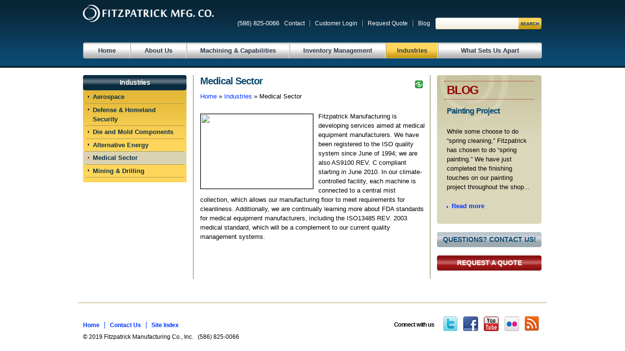

--- FILE ---
content_type: text/html; charset=utf-8
request_url: http://fitzpatrickmfgco.com/industries/medical-sector
body_size: 37668
content:
<!DOCTYPE html PUBLIC "-//W3C//DTD HTML+RDFa 1.1//EN">
<html lang="en" dir="ltr" version="HTML+RDFa 1.1"
  xmlns:og="http://ogp.me/ns#"
  xmlns:content="http://purl.org/rss/1.0/modules/content/"
  xmlns:dc="http://purl.org/dc/terms/"
  xmlns:foaf="http://xmlns.com/foaf/0.1/"
  xmlns:rdfs="http://www.w3.org/2000/01/rdf-schema#"
  xmlns:sioc="http://rdfs.org/sioc/ns#"
  xmlns:sioct="http://rdfs.org/sioc/types#"
  xmlns:skos="http://www.w3.org/2004/02/skos/core#"
  xmlns:xsd="http://www.w3.org/2001/XMLSchema#">
<head profile="http://www.w3.org/1999/xhtml/vocab">
  <meta http-equiv="Content-Type" content="text/html; charset=utf-8" />
<link rel="shortcut icon" href="http://fitzpatrickmfgco.com/sites/all/themes/fitzpatrick_mfg_co/favicon.ico" type="image/vnd.microsoft.icon" />
<meta name="viewport" content="width=device-width, initial-scale=1, maximum-scale=1, minimum-scale=1, user-scalable=no" />
<meta name="description" content="Fitzpatrick Manufacturing is developing services aimed at medical equipment manufacturers. We have been registered to the ISO quality system since June of 1994; we are also AS9100 REV. C compliant starting in June 2010. In our climate-controlled facility, each machine is connected to a central mist collection, which allows our manufacturing floor to meet requirements for" />
<meta name="keywords" content="machining cnc turning, custom cnc grinding, mining industry aerospace, medical industry defense, oil &amp; gas industry, precision manufacturer custom, machine shop, US manufactured, axis machining" />
<meta name="generator" content="Drupal 7 (http://drupal.org)" />
<meta name="rights" content="©2013 Fitzpatrick Manufacturing Company" />
<meta property="og:site_name" content="Fitzpatrick Manufacturing Co." />
<meta property="og:type" content="article" />
<meta property="og:url" content="http://fitzpatrickmfgco.com/industries/medical-sector" />
<meta property="og:title" content="Medical Sector" />
<meta property="og:description" content="Fitzpatrick Manufacturing is developing services aimed at medical equipment manufacturers. We have been registered to the ISO quality system since June of 1994; we are also AS9100 REV. C compliant starting in June 2010. In our climate-controlled facility, each machine is connected to a central mist collection, which allows our manufacturing floor to meet requirements for cleanliness. Additionally, we are continually learning more about FDA standards for medical equipment manufacturers, including the ISO13485 REV." />
<meta property="og:updated_time" content="2012-07-23T14:54:52-04:00" />
<meta property="article:published_time" content="2010-05-28T14:21:22-04:00" />
<meta property="article:modified_time" content="2012-07-23T14:54:52-04:00" />
  <title>Medical Sector | Fitzpatrick Manufacturing Co.</title>  
  <link type="text/css" rel="stylesheet" href="http://fitzpatrickmfgco.com/sites/default/files/css/css_xE-rWrJf-fncB6ztZfd2huxqgxu4WO-qwma6Xer30m4.css" media="all" />
<link type="text/css" rel="stylesheet" href="http://fitzpatrickmfgco.com/sites/default/files/css/css_kswjqWnDnHdYBQgu0UF_7c2BsUFDVhg60qWLj3ROJ3s.css" media="all" />
<link type="text/css" rel="stylesheet" href="http://fitzpatrickmfgco.com/sites/default/files/css/css_ZSd27UNRURi7x2o51b5v0RO6fVz5JG2sZFKgt1JQcEg.css" media="all" />
<link type="text/css" rel="stylesheet" href="http://fitzpatrickmfgco.com/sites/default/files/css/css_1M_u9OgL9pvWVO1Fltw2nw_qQ9VB1EmvuR8cQhOO8_o.css" media="all" />
<link type="text/css" rel="stylesheet" href="http://fitzpatrickmfgco.com/sites/default/files/css/css_btMtCC3JahkHveYWZAjHvx3k40yfDfZCv0g86n04S4I.css" media="all" />
<link type="text/css" rel="stylesheet" href="http://fitzpatrickmfgco.com/sites/default/files/css/css_iErc7fMvp4lSNyktWDb-QQSLdlG8CWFjxAfS7dbO-WI.css" media="print" />

<!--[if (lt IE 9)&(!IEMobile)]>
<link type="text/css" rel="stylesheet" href="http://fitzpatrickmfgco.com/sites/default/files/css/css_ZEb_ls_IRRdfzN432yMw3qrInTc1bXsuI_tuFf7faH0.css" media="all" />
<![endif]-->

<!--[if gte IE 9]><!-->
<link type="text/css" rel="stylesheet" href="http://fitzpatrickmfgco.com/sites/default/files/css/css_lH388FW0xzpnCJ7TUTDvuB3m5ClKxV5wCjVo6E0ibbI.css" media="all" />
<!--<![endif]-->
  <script type="text/javascript" src="//ajax.googleapis.com/ajax/libs/jquery/1.8.3/jquery.min.js"></script>
<script type="text/javascript">
<!--//--><![CDATA[//><!--
window.jQuery || document.write("<script src='/sites/all/modules/jquery_update/replace/jquery/1.8/jquery.min.js'>\x3C/script>")
//--><!]]>
</script>
<script type="text/javascript" src="http://fitzpatrickmfgco.com/sites/default/files/js/js_dWhBODswdXXk1M5Z5nyqNfGljmqwxUwAK9i6D0YSDNs.js"></script>
<script type="text/javascript" src="//ajax.googleapis.com/ajax/libs/jqueryui/1.10.2/jquery-ui.min.js"></script>
<script type="text/javascript">
<!--//--><![CDATA[//><!--
window.jQuery.ui || document.write("<script src='/sites/all/modules/jquery_update/replace/ui/ui/minified/jquery-ui.min.js'>\x3C/script>")
//--><!]]>
</script>
<script type="text/javascript" src="http://fitzpatrickmfgco.com/sites/default/files/js/js_Qz8OwIAo-wU9ruKfwkIcXnLRHAGNifNCpfhRjOd7UWM.js"></script>
<script type="text/javascript">
<!--//--><![CDATA[//><!--
(function(i,s,o,g,r,a,m){i["GoogleAnalyticsObject"]=r;i[r]=i[r]||function(){(i[r].q=i[r].q||[]).push(arguments)},i[r].l=1*new Date();a=s.createElement(o),m=s.getElementsByTagName(o)[0];a.async=1;a.src=g;m.parentNode.insertBefore(a,m)})(window,document,"script","https://www.google-analytics.com/analytics.js","ga");ga("create", "UA-13119206-1", {"cookieDomain":"auto"});ga("send", "pageview");
//--><!]]>
</script>
<script type="text/javascript">
<!--//--><![CDATA[//><!--
window.a2a_config=window.a2a_config||{};window.da2a={done:false,html_done:false,script_ready:false,script_load:function(){var a=document.createElement('script'),s=document.getElementsByTagName('script')[0];a.type='text/javascript';a.async=true;a.src='https://static.addtoany.com/menu/page.js';s.parentNode.insertBefore(a,s);da2a.script_load=function(){};},script_onready:function(){da2a.script_ready=true;if(da2a.html_done)da2a.init();},init:function(){for(var i=0,el,target,targets=da2a.targets,length=targets.length;i<length;i++){el=document.getElementById('da2a_'+(i+1));target=targets[i];a2a_config.linkname=target.title;a2a_config.linkurl=target.url;if(el){a2a.init('page',{target:el});el.id='';}da2a.done=true;}da2a.targets=[];}};(function ($){Drupal.behaviors.addToAny = {attach: function (context, settings) {if (context !== document && window.da2a) {if(da2a.script_ready)a2a.init_all();da2a.script_load();}}}})(jQuery);a2a_config.callbacks=a2a_config.callbacks||[];a2a_config.callbacks.push({ready:da2a.script_onready});a2a_config.overlays=a2a_config.overlays||[];a2a_config.templates=a2a_config.templates||{};
//--><!]]>
</script>
<script type="text/javascript" src="http://fitzpatrickmfgco.com/sites/default/files/js/js_4Bn1FHP0-cymhn72AeTIwKVvwp6nfSiB37Baj6OnuFw.js"></script>
<script type="text/javascript" src="http://fitzpatrickmfgco.com/sites/default/files/js/js_KIyZxnoqyhd_8Exi_xsHKTkWFfWy1Pq4lkVKSTIPhJc.js"></script>
<script type="text/javascript">
<!--//--><![CDATA[//><!--
jQuery.extend(Drupal.settings, {"basePath":"\/","pathPrefix":"","ajaxPageState":{"theme":"fitzpatrick_mfg_co","theme_token":"VsjX_MNeq0r5ygzs7F4HnU6FfIl139eWs81euC6m5eA","js":{"0":1,"sites\/all\/themes\/fitzpatrick_mfg_co\/js\/fitzpatrick.js":1,"\/\/ajax.googleapis.com\/ajax\/libs\/jquery\/1.8.3\/jquery.min.js":1,"1":1,"misc\/jquery-extend-3.4.0.js":1,"misc\/jquery.once.js":1,"misc\/drupal.js":1,"\/\/ajax.googleapis.com\/ajax\/libs\/jqueryui\/1.10.2\/jquery-ui.min.js":1,"2":1,"sites\/all\/modules\/custom_search\/js\/custom_search.js":1,"sites\/all\/modules\/google_analytics\/googleanalytics.js":1,"3":1,"4":1,"sites\/all\/libraries\/superfish\/jquery.hoverIntent.minified.js":1,"sites\/all\/libraries\/superfish\/sftouchscreen.js":1,"sites\/all\/libraries\/superfish\/sfsmallscreen.js":1,"sites\/all\/libraries\/superfish\/supposition.js":1,"sites\/all\/libraries\/superfish\/superfish.js":1,"sites\/all\/libraries\/superfish\/supersubs.js":1,"sites\/all\/modules\/superfish\/superfish.js":1,"sites\/all\/themes\/omega\/omega\/js\/jquery.formalize.js":1,"sites\/all\/themes\/omega\/omega\/js\/omega-mediaqueries.js":1,"sites\/all\/themes\/omega\/omega\/js\/omega-equalheights.js":1,"sites\/all\/themes\/fitzpatrick_mfg_co\/accordion\/js\/jquery.msAccordion.js":1},"css":{"modules\/system\/system.base.css":1,"modules\/system\/system.menus.css":1,"modules\/system\/system.messages.css":1,"modules\/system\/system.theme.css":1,"misc\/ui\/jquery.ui.core.css":1,"misc\/ui\/jquery.ui.theme.css":1,"misc\/ui\/jquery.ui.button.css":1,"sites\/all\/modules\/date\/date_api\/date.css":1,"sites\/all\/modules\/date\/date_popup\/themes\/datepicker.1.7.css":1,"modules\/field\/theme\/field.css":1,"sites\/all\/modules\/logintoboggan\/logintoboggan.css":1,"modules\/node\/node.css":1,"modules\/search\/search.css":1,"modules\/user\/user.css":1,"sites\/all\/modules\/views\/css\/views.css":1,"sites\/all\/modules\/flickr\/flickr.css":1,"sites\/all\/modules\/flickr\/flickr_cc_icons_on_hover.css":1,"sites\/all\/modules\/ctools\/css\/ctools.css":1,"sites\/all\/modules\/custom_search\/custom_search.css":1,"sites\/all\/modules\/addtoany\/addtoany.css":1,"sites\/all\/libraries\/superfish\/css\/superfish.css":1,"sites\/all\/libraries\/superfish\/css\/superfish-smallscreen.css":1,"sites\/all\/themes\/omega\/alpha\/css\/alpha-reset.css":1,"sites\/all\/themes\/omega\/alpha\/css\/alpha-mobile.css":1,"sites\/all\/themes\/omega\/alpha\/css\/alpha-alpha.css":1,"sites\/all\/themes\/omega\/omega\/css\/formalize.css":1,"sites\/all\/themes\/omega\/omega\/css\/omega-text.css":1,"sites\/all\/themes\/omega\/omega\/css\/omega-branding.css":1,"sites\/all\/themes\/omega\/omega\/css\/omega-menu.css":1,"sites\/all\/themes\/omega\/omega\/css\/omega-forms.css":1,"sites\/all\/themes\/fitzpatrick_mfg_co\/css\/global.css":1,"sites\/all\/themes\/fitzpatrick_mfg_co\/css\/print.css":1,"ie::normal::sites\/all\/themes\/fitzpatrick_mfg_co\/css\/fitzpatrick-mfg-co-alpha-default.css":1,"ie::normal::sites\/all\/themes\/fitzpatrick_mfg_co\/css\/fitzpatrick-mfg-co-alpha-default-normal.css":1,"ie::normal::sites\/all\/themes\/omega\/alpha\/css\/grid\/alpha_default\/normal\/alpha-default-normal-16.css":1,"narrow::sites\/all\/themes\/fitzpatrick_mfg_co\/css\/fitzpatrick-mfg-co-alpha-default.css":1,"narrow::sites\/all\/themes\/fitzpatrick_mfg_co\/css\/fitzpatrick-mfg-co-alpha-default-narrow.css":1,"sites\/all\/themes\/omega\/alpha\/css\/grid\/alpha_default\/narrow\/alpha-default-narrow-16.css":1,"normal::sites\/all\/themes\/fitzpatrick_mfg_co\/css\/fitzpatrick-mfg-co-alpha-default.css":1,"normal::sites\/all\/themes\/fitzpatrick_mfg_co\/css\/fitzpatrick-mfg-co-alpha-default-normal.css":1,"sites\/all\/themes\/omega\/alpha\/css\/grid\/alpha_default\/normal\/alpha-default-normal-16.css":1}},"custom_search":{"form_target":"_self","solr":0},"googleanalytics":{"trackOutbound":1,"trackMailto":1,"trackDownload":1,"trackDownloadExtensions":"7z|aac|arc|arj|asf|asx|avi|bin|csv|doc(x|m)?|dot(x|m)?|exe|flv|gif|gz|gzip|hqx|jar|jpe?g|js|mp(2|3|4|e?g)|mov(ie)?|msi|msp|pdf|phps|png|ppt(x|m)?|pot(x|m)?|pps(x|m)?|ppam|sld(x|m)?|thmx|qtm?|ra(m|r)?|sea|sit|tar|tgz|torrent|txt|wav|wma|wmv|wpd|xls(x|m|b)?|xlt(x|m)|xlam|xml|z|zip"},"urlIsAjaxTrusted":{"\/industries\/medical-sector":true},"superfish":{"1":{"id":"1","sf":{"animation":{"opacity":"show"},"speed":"fast","autoArrows":false},"plugins":{"touchscreen":{"mode":"always_active"},"smallscreen":{"mode":"window_width","breakpointUnit":"px","title":"Main menu"},"supposition":true,"supersubs":true}}},"omega":{"layouts":{"primary":"normal","order":["narrow","normal"],"queries":{"narrow":"all and (min-width: 740px) and (min-device-width: 740px), (max-device-width: 800px) and (min-width: 740px) and (orientation:landscape)","normal":"all and (min-width: 980px) and (min-device-width: 980px), all and (max-device-width: 1024px) and (min-width: 1024px) and (orientation:landscape)"}}}});
//--><!]]>
</script>
  <!--[if lt IE 9]><script src="http://html5shiv.googlecode.com/svn/trunk/html5.js"></script><![endif]-->
</head>
<body class="html not-front not-logged-in page-node page-node- page-node-781 node-type-page context-industries">
  <div id="skip-link">
    <a href="#main-content" class="element-invisible element-focusable">Skip to main content</a>
  </div>
    <div class="page clearfix sidebar-first" id="page">
      <header id="section-header" class="section section-header">
  <div id="zone-user-wrapper" class="zone-wrapper zone-user-wrapper clearfix">  
  <div id="zone-user" class="zone zone-user clearfix container-16">
    <div class="grid-16 region region-user-first" id="region-user-first">
  <div class="region-inner region-user-first-inner">
    <div class="block block-block mobile-menu block-26 block-block-26 odd block-without-title" id="block-block-26">
  <div class="block-inner clearfix">
                
    <div class="content clearfix">
      <p><a href="#region-mobile-menu">Menu</a></p>
    </div>
  </div>
</div><div class="block block-blockify block-blockify-logo block-blockify-blockify-logo even block-without-title" id="block-blockify-blockify-logo">
  <div class="block-inner clearfix">
                
    <div class="content clearfix">
      <a href="/" id="logo" rel="home" title="Return to the Fitzpatrick Manufacturing Co. home page"><img typeof="foaf:Image" src="http://fitzpatrickmfgco.com/sites/all/themes/fitzpatrick_mfg_co/logo.png" alt="Fitzpatrick Manufacturing Co. logo" /></a>    </div>
  </div>
</div><div class="block block-block fb_like block-24 block-block-24 odd block-without-title" id="block-block-24">
  <div class="block-inner clearfix">
                
    <div class="content clearfix">
      <iframe src="http://www.facebook.com/plugins/like.php?href=http://fitzpatrickmfgco.com&amp;layout=button_count&amp;show_faces=false&amp;width=80&amp;action=like&amp;font=verdana&amp;colorscheme=light&amp;height=21" scrolling="no" frameborder="0" style="border:none; overflow:hidden; width:80px; height:21px;" allowTransparency="true"></iframe>
    </div>
  </div>
</div><div class="block block-search block-form block-search-form even block-without-title" id="block-search-form">
  <div class="block-inner clearfix">
                
    <div class="content clearfix">
      <form class="search-form" role="search" action="/industries/medical-sector" method="post" id="search-block-form" accept-charset="UTF-8"><div><div class="container-inline">
      <h2 class="element-invisible">Search form</h2>
    <div class="form-item form-type-textfield form-item-search-block-form">
  <input title="Enter the terms you wish to search for." class="custom-search-box form-text" placeholder="" type="text" id="edit-search-block-form--2" name="search_block_form" value="" size="15" maxlength="128" />
</div>
<div class="form-actions form-wrapper" id="edit-actions"><input alt="" class="custom-search-button form-submit" type="image" id="edit-submit" name="op" src="http://fitzpatrickmfgco.com/sites/all/themes/fitzpatrick_mfg_co/images/layout/search-submit.png" /></div><input type="hidden" name="form_build_id" value="form-tTOqiMlidJ4Dw7Pll60tDVENpeR3j1rw998WDfpWhNI" />
<input type="hidden" name="form_id" value="search_block_form" />
</div>
</div></form>    </div>
  </div>
</div><div class="block block-menu-block utilitynav inline-menu block-3 block-menu-block-3 odd block-without-title" id="block-menu-block-3">
  <div class="block-inner clearfix">
                
    <div class="content clearfix">
      <div class="menu-block-wrapper menu-block-3 menu-name-secondary-menu parent-mlid-0 menu-level-1">
  <ul class="menu"><li class="first leaf menu-mlid-340"><a href="/contact-us" title="">Contact</a></li>
<li class="leaf menu-mlid-3145"><a href="/user/login" title="">Customer Login</a></li>
<li class="leaf menu-mlid-1199"><a href="/request-quote" title="Request a Quote">Request Quote</a></li>
<li class="last leaf has-children menu-mlid-1048"><a href="/blog">Blog</a></li>
</ul></div>
    </div>
  </div>
</div><div class="block block-block phone block-22 block-block-22 even block-without-title" id="block-block-22">
  <div class="block-inner clearfix">
                
    <div class="content clearfix">
      <p><span><span>(586) 825-0066</span></span></p>    </div>
  </div>
</div>  </div>
</div>  </div>
</div><div id="zone-menu-wrapper" class="zone-wrapper zone-menu-wrapper clearfix">  
  <div id="zone-menu" class="zone zone-menu clearfix container-16">
    <div class="grid-16 region region-menu" id="region-menu">
  <div class="region-inner region-menu-inner">
        <div class="block block-superfish block-1 block-superfish-1 odd block-without-title" id="block-superfish-1">
  <div class="block-inner clearfix">
                
    <div class="content clearfix">
      <ul  id="superfish-1" class="menu sf-menu sf-main-menu sf-horizontal sf-style-none sf-total-items-6 sf-parent-items-5 sf-single-items-1"><li id="menu-1001-1" class="first odd sf-item-1 sf-depth-1 sf-no-children"><a href="/home" title="Homepage" class="sf-depth-1">Home</a></li><li id="menu-310-1" class="middle even sf-item-2 sf-depth-1 sf-total-children-11 sf-parent-children-0 sf-single-children-11 menuparent"><a href="/about-us" title="About Us" class="sf-depth-1 menuparent">About Us</a><ul><li id="menu-1028-1" class="first odd sf-item-1 sf-depth-2 sf-no-children"><a href="/about-us/news" class="sf-depth-2">News</a></li><li id="menu-1007-1" class="middle even sf-item-2 sf-depth-2 sf-no-children"><a href="/about-us/company-profile" title="Company Profile" class="sf-depth-2">Company Profile</a></li><li id="menu-1008-1" class="middle odd sf-item-3 sf-depth-2 sf-no-children"><a href="/about-us/management-team" title="Management Team" class="sf-depth-2">Management Team</a></li><li id="menu-1009-1" class="middle even sf-item-4 sf-depth-2 sf-no-children"><a href="/about-us/facility" title="Facility" class="sf-depth-2">Facility</a></li><li id="menu-3766-1" class="middle odd sf-item-5 sf-depth-2 sf-no-children"><a href="/node/999" title="Green Manufacturing and Sustainability" class="sf-depth-2">Green Manufacturing and Sustainability</a></li><li id="menu-3767-1" class="middle even sf-item-6 sf-depth-2 sf-no-children"><a href="/node/998" title="Health Safety and Environment" class="sf-depth-2">Health Safety and Environment</a></li><li id="menu-1010-1" class="middle odd sf-item-7 sf-depth-2 sf-no-children"><a href="/about-us/alliance-partners" title="Alliance Partners" class="sf-depth-2">Alliance Partners</a></li><li id="menu-1011-1" class="middle even sf-item-8 sf-depth-2 sf-no-children"><a href="/about-us/links" title="Links" class="sf-depth-2">Links</a></li><li id="menu-1012-1" class="middle odd sf-item-9 sf-depth-2 sf-no-children"><a href="/about-us/employment" title="Employment" class="sf-depth-2">Employment</a></li><li id="menu-2192-1" class="middle even sf-item-10 sf-depth-2 sf-no-children"><a href="/about-us/maps-directions" title="Maps &amp; Directions" class="sf-depth-2">Maps &amp; Directions</a></li><li id="menu-1251-1" class="last odd sf-item-11 sf-depth-2 sf-no-children"><a href="/about-us/photo-gallery" title="Photo Gallery" class="sf-depth-2">Photo Gallery</a></li></ul></li><li id="menu-1002-1" class="middle odd sf-item-3 sf-depth-1 sf-total-children-8 sf-parent-children-2 sf-single-children-6 menuparent"><a href="/machining-capabilities" title="Machining &amp; Capabilities" class="sf-depth-1 menuparent">Machining &amp; Capabilities</a><ul><li id="menu-1013-1" class="first odd sf-item-1 sf-depth-2 sf-no-children"><a href="/machining-capabilities/cnc-turning" title="CNC Turning" class="sf-depth-2">CNC Turning</a></li><li id="menu-1014-1" class="middle even sf-item-2 sf-depth-2 sf-no-children"><a href="/machining-capabilities/cnc-milling" title="CNC Milling" class="sf-depth-2">CNC Milling</a></li><li id="menu-1015-1" class="middle odd sf-item-3 sf-depth-2 sf-no-children"><a href="/machining-capabilities/cnc-surface-grinding" title="CNC Surface Grinding" class="sf-depth-2">CNC Surface Grinding</a></li><li id="menu-1016-1" class="middle even sf-item-4 sf-depth-2 sf-no-children"><a href="/machining-capabilities/production-sawing" title="Production Sawing" class="sf-depth-2">Production Sawing</a></li><li id="menu-1017-1" class="middle odd sf-item-5 sf-depth-2 sf-total-children-2 sf-parent-children-0 sf-single-children-2 menuparent"><a href="/machining-capabilities/part-marking" title="Part Marking" class="sf-depth-2 menuparent">Part Marking</a><ul><li id="menu-1018-1" class="first odd sf-item-1 sf-depth-3 sf-no-children"><a href="/machining-capabilities/part-marking/laser-marking" title="Laser Marking" class="sf-depth-3">Laser Marking</a></li><li id="menu-1019-1" class="last even sf-item-2 sf-depth-3 sf-no-children"><a href="/machining-capabilities/part-marking/engraving" title="Engraving" class="sf-depth-3">Engraving</a></li></ul></li><li id="menu-1020-1" class="middle even sf-item-6 sf-depth-2 sf-total-children-3 sf-parent-children-0 sf-single-children-3 menuparent"><a href="/machining-capabilities/advanced-processing" title="Advanced Processing" class="sf-depth-2 menuparent">Advanced Processing</a><ul><li id="menu-1021-1" class="first odd sf-item-1 sf-depth-3 sf-no-children"><a href="/machining-capabilities/advanced-processing/hard-turning" title="Hard Turning" class="sf-depth-3">Hard Turning</a></li><li id="menu-1022-1" class="middle even sf-item-2 sf-depth-3 sf-no-children"><a href="/machining-capabilities/advanced-processing/hard-milling" title="Hard Milling" class="sf-depth-3">Hard Milling</a></li><li id="menu-1023-1" class="last odd sf-item-3 sf-depth-3 sf-no-children"><a href="/machining-capabilities/advanced-processing/true-4th-axis" title="True 4th Axis" class="sf-depth-3">True 4th Axis</a></li></ul></li><li id="menu-1024-1" class="middle odd sf-item-7 sf-depth-2 sf-no-children"><a href="/machining-capabilities/assemblies-sub-assemblies" title="Assemblies and Sub-Assemblies" class="sf-depth-2">Assemblies &amp; Sub-Assemblies</a></li><li id="menu-1025-1" class="last even sf-item-8 sf-depth-2 sf-no-children"><a href="/machining-capabilities/reverse-engineering" title="Reverse Engineering" class="sf-depth-2">Reverse Engineering</a></li></ul></li><li id="menu-1004-1" class="middle even sf-item-4 sf-depth-1 sf-total-children-2 sf-parent-children-0 sf-single-children-2 menuparent"><a href="/inventory-management" title="Inventory Management" class="sf-depth-1 menuparent">Inventory Management</a><ul><li id="menu-1026-1" class="first odd sf-item-1 sf-depth-2 sf-no-children"><a href="/inventory-management/vmi" title="VMI" class="sf-depth-2">VMI</a></li><li id="menu-1027-1" class="last even sf-item-2 sf-depth-2 sf-no-children"><a href="/inventory-management/logistics-management" title="Logistics Management" class="sf-depth-2">Logistics Management</a></li></ul></li><li id="menu-1005-1" class="active-trail middle odd sf-item-5 sf-depth-1 sf-total-children-6 sf-parent-children-0 sf-single-children-6 menuparent"><a href="/industries" title="Industries" class="sf-depth-1 menuparent">Industries</a><ul><li id="menu-1255-1" class="first odd sf-item-1 sf-depth-2 sf-no-children"><a href="/industries/aerospace" title="Aerospace" class="sf-depth-2">Aerospace</a></li><li id="menu-1256-1" class="middle even sf-item-2 sf-depth-2 sf-no-children"><a href="/industries/defense-homeland-security" title="Defense and Homeland Security" class="sf-depth-2">Defense &amp; Homeland Security</a></li><li id="menu-1257-1" class="middle odd sf-item-3 sf-depth-2 sf-no-children"><a href="/industries/die-and-mold-components" title="Die and Mold Components" class="sf-depth-2">Die and Mold Components</a></li><li id="menu-1258-1" class="middle even sf-item-4 sf-depth-2 sf-no-children"><a href="/industries/alternative-energy" title="Alternative Energy" class="sf-depth-2">Alternative Energy</a></li><li id="menu-1259-1" class="active-trail middle odd sf-item-5 sf-depth-2 sf-no-children"><a href="/industries/medical-sector" title="Medical Sector" class="sf-depth-2 active">Medical Sector</a></li><li id="menu-1260-1" class="last even sf-item-6 sf-depth-2 sf-no-children"><a href="/industries/mining-drilling" title="Mining and Drilling" class="sf-depth-2">Mining &amp; Drilling</a></li></ul></li><li id="menu-1006-1" class="last even sf-item-6 sf-depth-1 sf-total-children-7 sf-parent-children-0 sf-single-children-7 menuparent"><a href="/what-sets-us-apart" title="What Sets Us Apart" class="sf-depth-1 menuparent">What Sets Us Apart</a><ul><li id="menu-1261-1" class="first odd sf-item-1 sf-depth-2 sf-no-children"><a href="/what-sets-us-apart/our-process" title="Our Process" class="sf-depth-2">Our Process</a></li><li id="menu-1262-1" class="middle even sf-item-2 sf-depth-2 sf-no-children"><a href="/what-sets-us-apart/corporate-culture" title="Corporate Culture" class="sf-depth-2">Corporate Culture</a></li><li id="menu-1263-1" class="middle odd sf-item-3 sf-depth-2 sf-no-children"><a href="/what-sets-us-apart/facility-tour" title="Facility Tour" class="sf-depth-2">Facility Tour</a></li><li id="menu-1264-1" class="middle even sf-item-4 sf-depth-2 sf-no-children"><a href="/what-sets-us-apart/training-and-education" title="Training and Education" class="sf-depth-2">Training and Education</a></li><li id="menu-1265-1" class="middle odd sf-item-5 sf-depth-2 sf-no-children"><a href="/what-sets-us-apart/quality-assurance" title="Quality Assurance" class="sf-depth-2">Quality Assurance</a></li><li id="menu-1266-1" class="middle even sf-item-6 sf-depth-2 sf-no-children"><a href="/what-sets-us-apart/awards-certifications" title="Awards and Certifications" class="sf-depth-2">Awards &amp; Certifications</a></li><li id="menu-1267-1" class="last odd sf-item-7 sf-depth-2 sf-no-children"><a href="/what-sets-us-apart/case-studies" title="Case Studies" class="sf-depth-2">Case Studies</a></li></ul></li></ul>    </div>
  </div>
</div>  </div>
</div>
  </div>
</div></header>    
      <section id="section-content" class="section section-content">
  <div id="zone-content-wrapper" class="zone-wrapper zone-content-wrapper clearfix">  
  <div id="zone-content" class="zone zone-content clearfix equal-height-container container-16">    
        
        <aside class="grid-4 region region-sidebar-first equal-height-element" id="region-sidebar-first">
  <div class="region-inner region-sidebar-first-inner">
    <section class="block block-menu-block subnav block-2 block-menu-block-2 odd" id="block-menu-block-2">
  <div class="block-inner clearfix">
              <h2 class="block-title"><a href="/industries" title="Industries" class="active-trail">Industries</a></h2>
            
    <div class="content clearfix">
      <div class="menu-block-wrapper menu-block-2 menu-name-main-menu parent-mlid-0 menu-level-2">
  <ul class="menu"><li class="first leaf menu-mlid-1255"><a href="/industries/aerospace" title="Aerospace">Aerospace</a></li>
<li class="leaf menu-mlid-1256"><a href="/industries/defense-homeland-security" title="Defense and Homeland Security">Defense &amp; Homeland Security</a></li>
<li class="leaf menu-mlid-1257"><a href="/industries/die-and-mold-components" title="Die and Mold Components">Die and Mold Components</a></li>
<li class="leaf menu-mlid-1258"><a href="/industries/alternative-energy" title="Alternative Energy">Alternative Energy</a></li>
<li class="leaf active-trail active menu-mlid-1259"><a href="/industries/medical-sector" title="Medical Sector" class="active-trail active">Medical Sector</a></li>
<li class="last leaf menu-mlid-1260"><a href="/industries/mining-drilling" title="Mining and Drilling">Mining &amp; Drilling</a></li>
</ul></div>
    </div>
  </div>
</section>  </div>
</aside><div class="grid-8 region region-content equal-height-element" id="region-content">
  <div class="region-inner region-content-inner">
    <a id="main-content"></a>
                        <div class="block block-blockify block-blockify-page-title block-blockify-blockify-page-title odd block-without-title" id="block-blockify-blockify-page-title">
  <div class="block-inner clearfix">
                
    <div class="content clearfix">
      <h1 class="title" id="page-title">Medical Sector</h1>    </div>
  </div>
</div><div class="block block-blockify block-blockify-breadcrumb block-blockify-blockify-breadcrumb even block-without-title" id="block-blockify-blockify-breadcrumb">
  <div class="block-inner clearfix">
                
    <div class="content clearfix">
      <h2 class="element-invisible">You are here</h2><div class="breadcrumb"><a href="/">Home</a> » <a href="/industries" title="Industries">Industries</a> » Medical Sector</div>    </div>
  </div>
</div><div class="block block-addtoany share block-addtoany-button block-addtoany-addtoany-button odd block-without-title" id="block-addtoany-addtoany-button">
  <div class="block-inner clearfix">
                
    <div class="content clearfix">
      <span class="a2a_kit a2a_kit_size_32 a2a_target addtoany_list" id="da2a_1">
      
      <a class="a2a_dd addtoany_share_save" href="https://www.addtoany.com/share#url=http%3A%2F%2Ffitzpatrickmfgco.com%2Findustries%2Fmedical-sector&amp;title=Medical%20Sector"><img src="/sites/all/modules/addtoany/images/share_16_16.png" width="16" height="16" alt="Share/Save"/></a>
      
    </span>
    <script type="text/javascript">
<!--//--><![CDATA[//><!--
if(window.da2a)da2a.script_load();
//--><!]]>
</script>    </div>
  </div>
</div><div class="block block-system block-main block-system-main even block-without-title" id="block-system-main">
  <div class="block-inner clearfix">
                
    <div class="content clearfix">
      <article about="/industries/medical-sector" typeof="sioc:Item foaf:Document" class="node node-page node-published node-not-promoted node-not-sticky author-icm odd clearfix" id="node-page-781">
        <span property="dc:title" content="Medical Sector" class="rdf-meta element-hidden"></span>    
  
  <div class="content clearfix">
    <div class="field field-name-body field-type-text-with-summary field-label-hidden"><div class="field-items"><div class="field-item even" property="content:encoded"><p><img align="left" width="230" height="153" src="http://fitzpatrick.innercirclemedia-dev.com/sites/default/files/iStock_000005419621XSmall.jpg" />Fitzpatrick Manufacturing is developing services aimed at medical equipment manufacturers. We have been registered to the ISO quality system since June of 1994; we are also AS9100 REV. C compliant starting in June 2010. In our climate-controlled facility, each machine is connected to a central mist collection, which allows our manufacturing floor to meet requirements for cleanliness. Additionally, we are continually learning more about FDA standards for medical equipment manufacturers, including the ISO13485 REV. 2003 medical standard, which will be a complement to our current quality management systems.</p></div></div></div>  </div>
  
  <div class="clearfix">
          <nav class="links node-links clearfix"></nav>
    
      </div>
</article>    </div>
  </div>
</div>      </div>
</div><aside class="grid-4 region region-sidebar-second equal-height-element" id="region-sidebar-second">
  <div class="region-inner region-sidebar-second-inner">
    <section class="block block-views box block-blog-posts-block-2 block-views-blog-posts-block-2 odd" id="block-views-blog-posts-block-2">
  <div class="block-inner clearfix">
              <h2 class="block-title">Blog</h2>
            
    <div class="content clearfix">
      <div class="view view-blog-posts view-id-blog_posts view-display-id-block_2 view-dom-id-63479237262c3416d6ea0e3abb85cc3b">
        
  
  
      <div class="view-content">
        <div class="views-row views-row-1 views-row-odd views-row-first views-row-last">
      
  <div class="views-field views-field-title">        <span class="field-content"><a href="/blog/archive/201705/1091"><h3 class="title">Painting Project</h3></a></span>  </div>  
  <div class="views-field views-field-body">        <span class="field-content">While some choose to do “spring cleaning,” Fitzpatrick has chosen to do “spring painting.” We have just completed the finishing touches on our painting project throughout the shop...</span>  </div>  
  <div class="views-field views-field-view-node">        <span class="field-content"><a href="/blog/archive/201705/1091">Read more</a></span>  </div>  </div>
    </div>
  
  
  
  
  
  
</div>    </div>
  </div>
</section><div class="block block-block button block-12 block-block-12 even block-without-title" id="block-block-12">
  <div class="block-inner clearfix">
                
    <div class="content clearfix">
      <p><a href="/contact-us">Questions? Contact Us!</a></p>
    </div>
  </div>
</div><div class="block block-block button-special block-11 block-block-11 odd block-without-title" id="block-block-11">
  <div class="block-inner clearfix">
                
    <div class="content clearfix">
      <p><a href="/request-quote">Request a Quote</a></p>
    </div>
  </div>
</div>  </div>
</aside>  </div>
</div></section>    
  
      <footer id="section-footer" class="section section-footer">
  <div id="zone-footer-wrapper" class="zone-wrapper zone-footer-wrapper clearfix">  
  <div id="zone-footer" class="zone zone-footer clearfix container-16">
    <div class="grid-16 region region-mobile-menu" id="region-mobile-menu">
  <div class="region-inner region-mobile-menu-inner">
    <div class="block block-menu-block mobile-menu block-4 block-menu-block-4 odd block-without-title" id="block-menu-block-4">
  <div class="block-inner clearfix">
                
    <div class="content clearfix">
      <div class="menu-block-wrapper menu-block-4 menu-name-main-menu parent-mlid-0 menu-level-1">
  <ul class="menu"><li class="first leaf menu-mlid-1001"><a href="/home" title="Homepage">Home</a></li>
<li class="leaf has-children menu-mlid-310"><a href="/about-us" title="About Us">About Us</a></li>
<li class="leaf has-children menu-mlid-1002"><a href="/machining-capabilities" title="Machining &amp; Capabilities">Machining &amp; Capabilities</a></li>
<li class="leaf has-children menu-mlid-1004"><a href="/inventory-management" title="Inventory Management">Inventory Management</a></li>
<li class="leaf has-children active-trail menu-mlid-1005"><a href="/industries" title="Industries" class="active-trail">Industries</a></li>
<li class="last leaf has-children menu-mlid-1006"><a href="/what-sets-us-apart" title="What Sets Us Apart">What Sets Us Apart</a></li>
</ul></div>
    </div>
  </div>
</div>  </div>
</div><div class="grid-16 region region-footer-first" id="region-footer-first">
  <div class="region-inner region-footer-first-inner">
    <div class="block block-menu footnav inline-menu grid-6 alpha  block-menu-footer-links block-menu-menu-footer-links odd block-without-title" id="block-menu-menu-footer-links">
  <div class="block-inner clearfix">
                
    <div class="content clearfix">
      <ul class="menu"><li class="first leaf"><a href="/" title="">Home</a></li>
<li class="leaf"><a href="/contact-us" title="">Contact Us</a></li>
<li class="last leaf"><a href="/menutree/all" title="">Site Index</a></li>
</ul>    </div>
  </div>
</div><section class="block block-block social grid-6 omega block-6 block-block-6 even" id="block-block-6">
  <div class="block-inner clearfix">
              <h2 class="block-title">Connect with us</h2>
            
    <div class="content clearfix">
      <p style="text-align:center"><a href="http://twitter.com/FitzpatrickMFG" target="_blank" rel="nofollow"><img height="30" src="/sites/all/themes/fitzpatrick_mfg_co/images/layout/twitter-icon.png" width="29" /></a><a href="http://www.facebook.com/pages/Fitzpatrick-Mfg-Co/194418360570083" target="_blank" rel="nofollow"><img height="30" src="/sites/all/themes/fitzpatrick_mfg_co/images/layout/facebook-icon.png" width="30" /></a><a href="http://www.youtube.com/user/fitzpatrickmfgco" target="_blank" rel="nofollow"><img height="30" src="/sites/all/themes/fitzpatrick_mfg_co/images/layout/youtube-icon.png" width="30" /></a><a href="http://www.flickr.com/photos/50157953@N08/" rel="nofollow"><img height="30" src="/sites/all/themes/fitzpatrick_mfg_co/images/layout/flickr-icon.png" width="30" /></a><a href="/about-us/news/feed"><img height="30" src="/sites/all/themes/fitzpatrick_mfg_co/images/layout/rss-icon.png" width="29" /></a></p>
    </div>
  </div>
</section>  </div>
</div><div class="grid-16 region region-footer-second" id="region-footer-second">
  <div class="region-inner region-footer-second-inner">
    <div class="block block-block block-25 block-block-25 odd block-without-title" id="block-block-25">
  <div class="block-inner clearfix">
                
    <div class="content clearfix">
      <p><span>© 2019 <span>Fitzpatrick Manufacturing Co., Inc.</span>   <span>(586) 825-0066</span></span></p>
    </div>
  </div>
</div>  </div>
</div>  </div>
</div></footer>  </div>  <script type="text/javascript">
<!--//--><![CDATA[//><!--
da2a.targets=[
{title:"Medical Sector",url:"http:\/\/fitzpatrickmfgco.com\/industries\/medical-sector"}];
da2a.html_done=true;if(da2a.script_ready&&!da2a.done)da2a.init();da2a.script_load();
//--><!]]>
</script>
<script type="text/javascript" src="http://fitzpatrickmfgco.com/sites/default/files/js/js_EGOo1ZecmwgwMF-7-kjSQ9P_i93lv2s97Y7nMegKNRg.js"></script>
</body>
</html>

--- FILE ---
content_type: text/css
request_url: http://fitzpatrickmfgco.com/sites/default/files/css/css_btMtCC3JahkHveYWZAjHvx3k40yfDfZCv0g86n04S4I.css
body_size: 3921
content:
html,body,div{margin:0;padding:0;border:0;outline:0;font-size:100%;vertical-align:baseline;font:inherit;}h1,h2,h3,h4,h5,h6{margin:0;padding:0;border:0;outline:0;font-size:100%;vertical-align:baseline;font:inherit;font-weight:bold;}a,p,ul,ol,li,img,span,strong,em{margin:0;padding:0;border:0;outline:0;font-size:100%;vertical-align:baseline;font:inherit;}table,tbody,tfoot,thead,tr,th,td{margin:0;padding:0;border:0;outline:0;font-size:100%;vertical-align:baseline;font:inherit;}applet,object,iframe,blockquote,pre,abbr,acronym,address,big,cite,code,del,dfn,font,ins,kbd,q,s,samp,small,strike,sub,sup,tt,var,b,u,i,center,dl,dt,dd,caption,fieldset,form,label,legend{margin:0;padding:0;border:0;outline:0;font-size:100%;vertical-align:baseline;font:inherit;}article,aside,figure,footer,header,hgroup,section{margin:0;padding:0;border:0;outline:0;font-size:100%;vertical-align:baseline;font:inherit;}canvas,details,embed,figcaption,menu,nav,output,ruby,summary,time,mark,audio,video{margin:0;padding:0;border:0;outline:0;font-size:100%;vertical-align:baseline;font:inherit;}article,aside,details,figcaption,figure,footer,header,hgroup,menu,nav,section{display:block;}body{line-height:1;}b,strong{font-weight:bold;}em,i{font-style:italic;}ol,ul{list-style:none;}blockquote,q{quotes:none;}blockquote:before,blockquote:after,q:before,q:after{content:'';content:none;}:focus{outline:0;}ins{text-decoration:none;}del{text-decoration:line-through;}table{border-collapse:collapse;border-spacing:0;}
.grid-1,.grid-2,.grid-3,.grid-4,.grid-5,.grid-6,.grid-7,.grid-8,.grid-9,.grid-10,.grid-11,.grid-12,.grid-13,.grid-14,.grid-15,.grid-16,.grid-17,.grid-18,.grid-19,.grid-20,.grid-21,.grid-22,.grid-23,.grid-24{position:relative;margin-left:10px;margin-right:10px;}.container-12 .block .omega-grid,.container-16 .block .omega-grid,.container-24 .block .omega-grid{position:relative;margin-left:-10px;margin-right:-10px;}
.clearfix:after{font-size:0;}#skip-link{left:50%;margin-left:-5.25em;margin-top:0;position:absolute;width:auto;z-index:50;}#skip-link a,#skip-link a:link,#skip-link a:visited{background:#444;background:rgba(0,0,0,0.6);color:#fff;display:block;padding:1px 10px 2px 10px;text-decoration:none;-khtml-border-radius:0 0 10px 10px;-moz-border-radius:0 0 10px 10px;-o-border-radius:0 0 10px 10px;-webkit-border-top-left-radius:0;-webkit-border-top-right-radius:0;-webkit-border-bottom-left-radius:10px;-webkit-border-bottom-right-radius:10px;border-radius:0 0 10px 10px;}#skip-link a:hover,#skip-link a:active,#skip-link a:focus{outline:0;}.inline li,.tabs li,.breadcrumb li{list-style:none;display:inline;margin-right:0.5em;}.item-list li{list-style:none;}.pager li{display:inline;margin-right:0.25em;}img{vertical-align:bottom;}.field-label-inline .field-label,.field-label-inline .field-items,.field-label-inline .field-item{display:inline;}
::-moz-focus-inner{border:0;padding:0;}input[type="search"]::-webkit-search-decoration{display:none;}input,button,select,textarea{margin:0;vertical-align:middle;}button,input[type="reset"],input[type="submit"],input[type="button"]{-webkit-appearance:none;-moz-border-radius:11px;-webkit-border-radius:11px;-moz-background-clip:padding;-webkit-background-clip:padding;background-clip:padding-box;border-radius:11px;background:#ddd url(/sites/all/themes/omega/omega/images/button.png) repeat-x;background:-webkit-gradient(linear,left top,left bottom,color-stop(0,#fff),color-stop(1,#ddd));background:-moz-linear-gradient(top center,#fff 0%,#ddd 100%);border:1px solid;border-color:#ddd #bbb #999;cursor:pointer;color:#333;font:bold 12px/1.2 Arial,sans-serif;outline:0;overflow:visible;padding:3px 10px 4px;text-shadow:#fff 0 1px 1px;width:auto;*padding-top:2px;*padding-bottom:0px;}button{*padding-top:1px;*padding-bottom:1px;}textarea,select,input[type="date"],input[type="datetime"],input[type="datetime-local"],input[type="email"],input[type="month"],input[type="number"],input[type="password"],input[type="search"],input[type="tel"],input[type="text"],input[type="time"],input[type="url"],input[type="week"]{-webkit-appearance:none;-moz-border-radius:0;-webkit-border-radius:0;border-radius:0;-webkit-box-sizing:border-box;-moz-box-sizing:border-box;box-sizing:border-box;-moz-background-clip:padding;-webkit-background-clip:padding;background-clip:padding-box;background-color:#fff;border:1px solid;border-color:#848484 #c1c1c1 #e1e1e1;color:#000;outline:0;padding:2px 3px;font-size:13px;font-family:Arial,sans-serif;height:1.8em;*padding-top:2px;*padding-bottom:1px;*height:auto;}input.placeholder_text,textarea.placeholder_text,input:-moz-placeholder,textarea:-moz-placeholder{color:#888;}::-webkit-input-placeholder{color:#888;}button:focus,button:active,input:focus,input:active,select:focus,select:active,textarea:focus,textarea:active{-moz-box-shadow:#06f 0 0 7px;-webkit-box-shadow:#06f 0 0 7px;box-shadow:#06f 0 0 7px;z-index:1;}input[type="file"]:focus,input[type="file"]:active,input[type="radio"]:focus,input[type="radio"]:active,input[type="checkbox"]:focus,input[type="checkbox"]:active{-moz-box-shadow:none;-webkit-box-shadow:none;box-shadow:none;}select[disabled],textarea[disabled],input[type="date"][disabled],input[type="datetime"][disabled],input[type="datetime-local"][disabled],input[type="email"][disabled],input[type="month"][disabled],input[type="number"][disabled],input[type="password"][disabled],input[type="search"][disabled],input[type="tel"][disabled],input[type="text"][disabled],input[type="time"][disabled],input[type="url"][disabled],input[type="week"][disabled]{background-color:#eee;}button[disabled],input[disabled],select[disabled],select[disabled] option,select[disabled] optgroup,textarea[disabled]{-moz-box-shadow:none;-webkit-box-shadow:none;box-shadow:none;-webkit-user-select:none;-moz-user-select:none;user-select:none;color:#888;cursor:default;}textarea,select[size],select[multiple]{height:auto;}@media (-webkit-min-device-pixel-ratio:0){select{background-image:url(/sites/all/themes/omega/omega/images/select-arrow.gif);background-repeat:no-repeat;background-position:right center;padding-right:20px;}select[size],select[multiple]{background-image:none;padding:0;}}textarea{min-height:40px;overflow:auto;resize:vertical;width:100%;}optgroup{color:#000;font-style:normal;font-weight:normal;}.ie6-button,* html button{background:#ddd url(/sites/all/themes/omega/omega/images/button.png) repeat-x;border:1px solid;border-color:#ddd #bbb #999;cursor:pointer;color:#333;font:bold 12px/1.2 Arial,sans-serif;padding:2px 10px 0px;overflow:visible;width:auto;}* html button{padding-top:1px;padding-bottom:1px;}.ie6-input,* html textarea,* html select{background:#fff;border:1px solid;border-color:#848484 #c1c1c1 #e1e1e1;color:#000;padding:2px 3px 1px;font-size:13px;font-family:Arial,sans-serif;vertical-align:top;}* html select{margin-top:1px;}.placeholder_text,.ie6-input-disabled,.ie6-button-disabled{color:#888;}.ie6-input-disabled{background:#eee;}
body{font:13px/1.5 Verdana,Helvetica,Arial,sans-serif;}a:link,a:visited{color:#0062A0;text-decoration:underline;}a:hover{color:#202124;text-decoration:none;}a:active{color:#202124;text-decoration:none;color:#000;}hr{margin:0;padding:0;border:none;height:1px;background:#5294c1;}h1,h2,h3,h4,h5,h6{letter-spacing:-0.05em;font-family:Georgia,'Times New Roman',serif;}h1{font-size:36px;}h2{font-size:28px;}h1.site-name,h2.site-name{font-size:36px;}h2.block-title{font-size:18px;margin:0;}h2.node-title{font-size:28px;}h3{font-size:21px;}h4{font-size:19px;}h5{font-size:17px;}h6{font-size:15px;}ol{list-style:decimal;}ul{list-style:disc;}ul ul,ol ol{padding-top:0.5em;}.node ol,.node ul{padding-left:1.2em;}.node ul.inline,.node ol.inline{padding-left:0;}p,dl,hr,h1,h2,h3,h4,h5,h6,ol,ul,pre,table,address,fieldset{margin-bottom:20px;}dt,.admin h3{font-size:18px;margin:0;}dd{padding-left:10px;font-size:0.9em;font-style:italic;margin-bottom:20px;}
.logo-img{float:left;margin-right:20px;}.site-name-slogan{float:left;}.site-name{margin-top:20px;}.site-name a{text-decoration:none;}.site-name,.site-slogan{margin-bottom:0;line-height:1em;}.site-slogan{font-weight:normal;}
.menu{margin:0;padding:0;}.menu li{list-style:none;}
.form-actions input{margin-right:0.5em;}.form-actions input:hover{background:#FFFFFF;}label{font-weight:bold;}
img{max-width:100%;margin:5px 0;}input,button,select,textarea{max-width:100%;}#zone-branding-wrapper{display:none;visibility:hidden;height:0;position:absolute;top:-1000px;}#zone-menu-wrapper{display:none;visibility:hidden;}.inline-menu ul,.inline-menu ul li{list-style-type:none;list-style-image:none;}.inline-menu ul li{float:left;display:inline;margin:0;padding:0;}body{font:13px/1.5 Arial,'Liberation Sans',FreeSans,verdana,sans-serif;}.front{font-size:12px;}.page a{font-weight:bold;text-decoration:none;color:#03f;}.page a:hover,.page a:focus,.page a:active{text-decoration:underline;}.utilitynav .menu a{margin-left:10px;padding-left:10px;border-left:1px solid #999;line-height:1;color:#fff;font-weight:normal;text-decoration:none;font-size:12px;}.utilitynav .menu .first a{padding:0;margin:0;border:0;}.utilitynav .menu .active-trail a,.utilitynav .menu .active a,.utilitynav .menu a:hover,.utilitynav .menu a:focus{color:#fc3;}h1,h2,h3,h4,h5,h6{color:#0b4970;font-family:Arial,'Liberation Sans',FreeSans,verdana,sans-serif;}h1{font-size:20px;margin-bottom:10px;padding-right:25px;}h2{font-size:18px;}h3{font-size:16px;}h4{font-size:15px;}h5{font-size:14px;}h6{font-size:13px;}#region-content h3{color:#900;}#section-header{background:#092638 url(/sites/all/themes/fitzpatrick_mfg_co/images/layout/header-bg.png) bottom repeat-x;border-bottom:4px solid #092638;}#region-user-first .mobile-menu a,#region-user-first .phone{color:#fff;}#region-user-first   .fb_like{position:absolute;width:80px!important;top:65px;}.front .more-link,.node_read_more a,.views-field-view-node a{padding-left:10px;background:url(/sites/all/themes/fitzpatrick_mfg_co/images/layout/list-marker.png) no-repeat 0 0.5em;}.view-contact-form .node-title{display:none;}.view-rfq-form .node-title{display:none;}.view-landing-quick-quote-form .node-title{display:none;}.view-resume-form .node-title{display:none;}.views-field-created,.meta,.views-field-tid,.submitted{margin-bottom:1em;font-style:italic;color:#666;}.submitted .username{display:none;visibility:hidden;}.accordionWrapper{display:inline-block;background-color:#fff;overflow:hidden;}.accordionWrapper img{vertical-align:top;border:0;margin:0;padding:0}.accordionWrapper div{display:inline;float:left;margin:auto;}.accordionWrapper div.banner-title{cursor:pointer;}.accordionWrapper div.banner-content{display:none;}.banner1{background-color:#84aaeb;}.banner2{background-color:#3b6bc0;}.banner3{background-color:#002d61;}.banner4{background-color:#000;}#zone-banner-wrapper{display:none;visibility:hidden;}#zone-mobile-banner-wrapper{background:#efecd9;padding:15px 0;}#zone-preface-wrapper{background:#efecd9;border-bottom:4px solid #d3ceab;padding-bottom:10px;}#zone-preface-wrapper h2{text-align:center;}#zone-preface-wrapper a{display:block;margin:5px;text-align:center;}#zone-preface-wrapper a.more-link{display:inline;margin:0px;text-align:left;}#zone-preface .region,#zone-postscript .region{border-top:1px solid #d3ceab;padding-top:10px;}#zone-postscript-wrapper h2{text-align:center;}.cert1,.cert2{margin:0 20%;}.cert2{margin-bottom:20px;}#region-user-first .mobile-menu a,#region-mobile-menu .mobile-menu a{color:#273545;padding:10px;margin:5px;text-decoration:none;-webkit-border-radius:5px;-moz-border-radius:5px;border-radius:5px;-webkit-box-shadow:0px 1px 3px #666666;-moz-box-shadow:0px 1px 3px #666666;text-shadow:1px 1px 3px #666666;border:solid #999999 1px;background:-webkit-gradient(linear,0 0,0 100%,from(#ffd74b),to(#cba015));background:-moz-linear-gradient(top,#ffd74b,#cba015);-ms-filter:progid:DXImageTransform.Microsoft.gradient(startColorStr=#ffd74b,endColorStr=#cba015);filter:progid:DXImageTransform.Microsoft.gradient(startColorStr=#ffd74b,endColorStr=#cba015);display:inline-block;}#region-user-first .mobile-menu a:hover,#region-user-first .mobile-menu a:focus,#region-mobile-menu .mobile-menu a:hover,#region-mobile-menu .mobile-menu a:focus{background:-webkit-gradient(linear,0 0,0 100%,from(#ffffff),to(#b6b6b6));background:-moz-linear-gradient(top,#ffffff,#b6b6b6)
  filter:progid:DXImageTransform.Microsoft.gradient(startColorstr=#ffd74b,endColorstr=#cba015);}#region-user-first .mobile-menu a{float:right;}#region-mobile-menu .mobile-menu a{margin-bottom:0;display:block;text-align:center;}#region-mobile-menu ul,#region-mobile-menu li{list-style-type:none;list-style-image:none;}#zone-footer{margin:10px auto;border-top:2px solid #d3ceab;padding-top:10px;}#region-footer-first .block{margin:20px 0;text-align:center;}.footnav{display:inline-block;margin:0 auto;width:auto;}.footnav .menu,.footnav .menu li{margin:0;padding:0;list-style:none;}.footnav .menu li{float:left;display:inline;}.footnav .menu a{margin-left:5px;padding-left:5px;border-left:1px solid #03f;line-height:1;}.footnav .menu .first a{padding:0;margin:0;border:0;}.footnav .menu .active-trail a,.footnav .menu a:hover,.footnav .menu a:focus{}#zone-footer .social{}.social .block-title{font-size:12px;color:#000;}.social img{padding:10px;vertical-align:middle;}#region-footer-second span{display:block;text-align:center;}#zone-content aside .box h2.block-title{margin:0 15px 12px;padding:0 5px;border:1px dotted #900;border-width:1px 0;color:#900;text-transform:uppercase;font-size:24px;text-align:center;}#zone-content aside .box h3.block-title{font-size:18px;line-height:1.2;font-weight:normal;margin-bottom:15px;}#zone-content aside{}#zone-content aside .block{margin-bottom:17px;}#zone-content aside .button .block-inner,#zone-content aside .button-special .block-inner{font-size:14px;text-transform:uppercase;text-align:center;padding-top:1em;}#zone-content aside .button .block-inner{background:#d4e4ef;background:-moz-linear-gradient(top,#d4e4ef 0%,#86aecc 100%);background:-webkit-gradient(linear,left top,left bottom,color-stop(0%,#d4e4ef),color-stop(100%,#86aecc));background:-webkit-linear-gradient(top,#d4e4ef 0%,#86aecc 100%);background:-o-linear-gradient(top,#d4e4ef 0%,#86aecc 100%);background:-ms-linear-gradient(top,#d4e4ef 0%,#86aecc 100%);background:linear-gradient(to bottom,#d4e4ef 0%,#86aecc 100%);}#zone-content aside .button .block-inner a{color:#0b4970;text-decoration:none;}#zone-content aside .button-special .block-inner{background:#bf5b5b;background:-moz-linear-gradient(top,#bf5b5b 1%,#8b1314 100%);background:-webkit-gradient(linear,left top,left bottom,color-stop(1%,#bf5b5b),color-stop(100%,#8b1314));background:-webkit-linear-gradient(top,#bf5b5b 1%,#8b1314 100%);background:-o-linear-gradient(top,#bf5b5b 1%,#8b1314 100%);background:-ms-linear-gradient(top,#bf5b5b 1%,#8b1314 100%);background:linear-gradient(to bottom,#bf5b5b 1%,#8b1314 100%);color:#fff;}#zone-content aside .button-special .block-inner a{color:#fff;text-decoration:none;}#zone-content aside .box .block-inner{background:#dbd7ba;padding:12px 0 0;}#zone-content aside .box .content{background:;padding:0 20px 12px;}.subnav .content{padding:0 5px 10px;}.subnav a{text-decoration:none;display:block;}


--- FILE ---
content_type: text/css
request_url: http://fitzpatrickmfgco.com/sites/default/files/css/css_lH388FW0xzpnCJ7TUTDvuB3m5ClKxV5wCjVo6E0ibbI.css
body_size: 4797
content:
@media all and (min-width:740px) and (min-device-width:740px),(max-device-width:800px) and (min-width:740px) and (orientation:landscape){img{margin:0;}img[align="left"]{float:left;display:inline;margin:4px 10px 10px 0;}img[align="right"]{float:right;display:inline;margin:4px 0 10px 10px;}div[style="float:left"]{float:left;display:inline;margin:4px 10px 10px 0;}div[style="float:right"]{float:right;display:inline;margin:4px 0 10px 10px;}#section-header{position:relative;}*:first-child+html  #section-header{position:static;}.front #section-header{}*:first-child+html #zone-user{overflow:hidden;}#region-user-first{z-index:99;padding:5px 0 10px 0;}*:first-child+html #region-user-first .region-inner{overflow:hidden;}#region-user-first #block-blockify-blockify-logo{position:absolute;left:0;top:10px;}#logo a,#logo img{display:block;}#region-user-first .region-inner{margin-top:30px;}#region-user-first  .block{float:right;}#region-user-first   .fb_like{position:absolute;width:80px!important;top:8px;right:0;}#region-user-first   .fb_like .content{float:right;}#region-user-first .block-search{}#search-block-form{margin:0;display:block;float:right;}*:first-child+html #search-block-form{float:left;}*:first-child+html #block-search-form{float:right;width:210px;}#search-block-form  .custom-search-box{background:url(/sites/all/themes/fitzpatrick_mfg_co/images/layout/search-box.png) no-repeat;border:0;width:171px;height:26px;padding-left:5px;padding-right:0!important;margin-right:0!important;line-height:26px;}*:first-child+html #search-block-form  .custom-search-box{width:151px;}*:first-child+html .container-inline{float:right;overflow:hidden;}#search-block-form .form-item input{margin-right:0!important;padding-right:0!important;}#search-block-form .form-actions input{margin-left:0;margin-right:0;}*:first-child+html #search-block-form .form-actions input{margin-top:1px;}#search-block-form .form-item{padding:0;margin:0;float:left;}#block-menu-block-3{margin-top:3px;padding-right:10px;}*:first-child+html #block-menu-block-3{padding-right:10px;}#block-block-22{margin-top:3px;padding-right:10px;}#zone-menu-wrapper{display:block;visibility:visible;border-bottom:4px solid #092638;padding-bottom:15px;}.mobile-menu,#region-mobile-menu{display:none;visibility:hidden;}#zone-menu{}#region-menu{z-index:99;}.block-superfish{background:#e5e5e5;}.block-superfish .sf-menu{height:33px;line-height:33px;}.block-superfish .sf-menu a{border-left:0;border-top:0;padding:0;text-decoration:none;text-align:center;}.block-superfish .sf-menu ul li.last{border-bottom:8px solid #ffd65c;}.block-superfish .sf-menu ul a{border-top:1px solid #abb5bb;border-left:1px solid #abb5bb;text-decoration:none;text-align:left;}.block-superfish .sf-menu a,.block-superfish .sf-menu a:visited{color:#273545;}.block-superfish .sf-menu li a{background:#e5e5e5 url(/sites/all/themes/fitzpatrick_mfg_co/images/layout/navbar-bg.jpg) no-repeat;}.block-superfish li.sf-item-1 a{background-position:0 0;width:57px;}.block-superfish li.sf-item-2 a{background-position:-97px 0;width:75px;}.block-superfish li.sf-item-3 a{background-position:-212px 0;width:171px;}.block-superfish li.sf-item-4 a{background-position:-423px 0;width:157px;}.block-superfish li.sf-item-5 a{background-position:-620px 0;width:97px;}.block-superfish li.sf-item-6 a{background-position:-727px 0;width:143px;}#block-superfish-1 .sf-menu li li a{background:#d9d3b1 url(/sites/all/themes/fitzpatrick_mfg_co/images/layout/nav-marker.png) no-repeat 5px;color:#0a2f46;width:auto;height:auto;line-height:1em;padding:0.5em 1em;}.block-superfish .sf-menu li li li a{background:#a0381f;}.block-superfish .sf-menu li:hover,.block-superfish .sf-menu li.sfHover,.block-superfish .sf-menu a:focus,.block-superfish .sf-menu a:hover,.block-superfish .sf-menu a:active,.block-superfish .sf-menu a.active{background:url(/sites/all/themes/fitzpatrick_mfg_co/images/layout/navbar-bg.jpg) no-repeat 0 33px;outline:0;}.block-superfish li.sf-item-1:hover a,.block-superfish li.sf-item-1.sfHover,.block-superfish .sf-item-1 a:focus,.block-superfish .sf-item-1 a:hover,.block-superfish .sf-item-1 a:active,.block-superfish .sf-item-1 a.active,.block-superfish .sf-item-1.active-trail a.sf-depth-1{background-position:0 100%;}.block-superfish li.sf-item-2:hover a,.block-superfish li.sf-item-2.sfHover,.block-superfish .sf-item-2 a:focus,.block-superfish .sf-item-2 a:hover,.block-superfish .sf-item-2 a:active,.block-superfish .sf-item-2 a.active,.block-superfish .sf-item-2.active-trail a.sf-depth-1{background-position:-97px 100%;}.block-superfish li.sf-item-3:hover a,.block-superfish li.sf-item-3.sfHover,.block-superfish .sf-item-3 a:focus,.block-superfish .sf-item-3 a:hover,.block-superfish .sf-item-3 a:active,.block-superfish .sf-item-3 a.active,.block-superfish .sf-item-3.active-trail a.sf-depth-1{background-position:-212px 100%;}.block-superfish li.sf-item-4:hover a,.block-superfish li.sf-item-4.sfHover,.block-superfish .sf-item-4 a:focus,.block-superfish .sf-item-4 a:hover,.block-superfish .sf-item-4 a:active,.block-superfish .sf-item-4 a.active,.block-superfish .sf-item-4.active-trail a.sf-depth-1{background-position:-423px 100%;}.block-superfish li.sf-item-5:hover a,.block-superfish li.sf-item-5.sfHover,.block-superfish .sf-item-5 a:focus,.block-superfish .sf-item-5 a:hover,.block-superfish .sf-item-5 a:active,.block-superfish .sf-item-5 a.active,.block-superfish .sf-item-5.active-trail a.sf-depth-1{background-position:-620px 100%;}.block-superfish li.sf-item-6:hover a,.block-superfish li.sf-item-6.sfHover,.block-superfish .sf-item-6 a:focus,.block-superfish .sf-item-6 a:hover,.block-superfish .sf-item-6 a:active,.block-superfish .sf-item-6 a.active,.block-superfish .sf-item-6.active-trail a.sf-depth-1{background-position:-727px 100%;}#block-superfish-1 .sf-menu li:hover li,#block-superfish-1 .sf-menu li.sfHover li,#block-superfish-1 .sf-menu li li a:focus,#block-superfish-1 .sf-menu li li a:hover,#block-superfish-1 .sf-menu li li a:active,#block-superfish-1 .sf-menu li li a.active{background:#244150 url(/sites/all/themes/fitzpatrick_mfg_co/images/layout/nav-marker.png) no-repeat -295px;color:#fff;}*:first-child+html #region-menu.grid-16{}#zone-banner-wrapper{background:#efecd9;}.region-banner-inner{margin-top:10px;margin-bottom:10px;}.region-banner-inner .content{position:relative;height:226px;}.region-banner-inner .view-accordion-banner{position:absolute;top:0;height:226px;overflow:hidden;}.region-banner-inner .block{margin:0;background:#fff;padding:8px 0 8px 8px;}#accordion-banner{width:932px;}#accordion-banner img,#accordion-banner a{display:block;}#zone-preface-wrapper{}#zone-preface-wrapper a{display:inline;margin:0;text-align:left;}#zone-preface .region{border-top:0;padding-top:0;}#zone-preface h2{font-size:16px;text-transform:uppercase;line-height:1.2;margin-bottom:1em;text-align:left;}#zone-preface .news h2{margin-bottom:2.2em;}#zone-preface img{display:block;}.front .news{overflow:hidden;margin-bottom:0;padding:0 10px 0 20px;}*:first-child+html .front .news{padding-left:10px;}.front .views-field-field-home-image,.front .case img{border:6px solid #fff;float:right;margin-left:10px;}.front .news .views-field-title,.front .news .views-field-field-home-text-value{width:150px;}.front .case h2,.front .case p{width:400px;}#zone-postscript-wrapper{padding-bottom:18px;}#zone-postscript{overflow:hidden;}#zone-postscript .region{border-top:0;padding-top:0;}#zone-postscript .block{margin-bottom:0;}.front .bucket{}.front .bucket .block-inner{margin:0 20px;padding-top:15px;}.front .bucket h2{font-size:14px;color:#900;text-transform:uppercase;}.front .bucket .divide{border-top:1px dotted #900;padding:10px 0;margin:-10px 0 0;}.front .certifications{background:#efecd9;padding:15px 10px 20px;}.front .certifications .block-title{text-transform:uppercase;margin-bottom:15px;}.front .certifications ul,.front .certifications li{margin:0;padding:0;list-style:none;list-style-image:none;}.front .certifications ul{margin-bottom:30px;}.front .certifications li{padding-left:10px;background:url(/sites/all/themes/fitzpatrick_mfg_co/images/layout/cert-marker.png) no-repeat 0 0.4em;margin-bottom:1em;line-height:1.2;}.cert1,.cert2{margin:0 0 20px;}.front .certifications .cert1{float:left;margin-right:0px;width:95px;}.front .certifications .cert2{float:right;width:85px;}#region-postscript-fourth{text-align:left;}#section-content{padding:10px 0 18px;border-bottom:2px solid #d3ceab;}#region-content .title{line-height:1.2;}#block-system-main ul.pager{padding:0;}#block-system-main ul.pager li{background:none;padding:0.5em;margin:0;}.pager,.pager li a{color:#0b4970;}#block-system-main ul li.pager-current{background:#d3ceab;}.not-front  #zone-content{margin:15px auto;}.not-front .sidebar-first #zone-content{margin:15px auto;}.breadcrumb{margin-bottom:15px;}.breadcrumb a{font-weight:normal;}#block-system-main ul{margin-left:2em;}#block-system-main ol{padding-left:3.5em;}#block-system-main li{margin-bottom:0.3em;}#block-system-main ul li{list-style:none;padding-left:1.5em;background:url(/sites/all/themes/fitzpatrick_mfg_co/images/layout/list-marker.png) no-repeat left 0.5em;}#block-system-main .links,#block-system-main .links li,#block-system-main .profile .view-user-files ul{margin:0;padding:0;background:none;}#block-system-main img{border:1px solid #000;}#block-addtoany-addtoany-button{position:absolute;top:0;right:0;}.eminline-wrapper{margin-bottom:20px;}.emfield-emvideo object,#block-block-19 iframe{margin:0 auto;display:block;border:1px solid #000;}#block-block-19 small{text-align:center;display:block;}#block-block-20 table{margin:0 auto 20px;}.view-resume-form{margin-right:20px;}.view-resume-form fieldset{border:1px solid #b6b59f;padding:10px 20px;background:#f7f5e7;margin-bottom:20px;}.view-resume-form legend{background:#0b486e;padding:3px 10px;color:#fff;font-size:14px;font-weight:bold;}.view-resume-form fieldset fieldset{margin-right:20px;border:none;background:#efecd9;}.view-resume-form fieldset fieldset legend{background:#fbfbf8;border:1px solid #b6b59f;}.view-resume-form fieldset fieldset legend a{color:#990000;}.view-resume-form fieldset #webform-component-references label{display:none;}.getQuickQuote{background:#a51918;color:#fff;font-size:22px;padding:5px;text-align:center;text-shadow:#2b2b28 0.1em 0.1em 0.2em;}ol.blue{color:#0066cc;font-weight:bold;}.context-cncmilling .breadcrumb{display:none;}.context-cncmilling h1#page-title{margin-bottom:1.5em;}.views-row{margin-bottom:15px;border-bottom:1px dotted #96959f;}.views-row-last{border:0;}.views-row .title{margin:0;}.views-field-field-node-images{float:right;margin-top:40px;margin-left:10px;}.views-field-body{margin:20px 0;}.views-field-view-node{clear:right;margin-bottom:15px;}.flickr-photoset img,.flickr-photoset a{margin:0 10px 20px;vertical-align:top;}#region-sidebar-first{}#zone-content aside .subnav{}.subnav ul,.subnav ul li{margin:0;padding:0;list-style:none;}.subnav .menu li{border-top:1px solid #ab9a50;}.subnav .menu li.last{border-bottom:1px solid #ab9a50;}.subnav .menu li li.last{border-bottom:0;}.subnav .menu a{color:#0a2f46;padding:0.25em 10px 0.25em 20px;margin:0 -5px;background:url(/sites/all/themes/fitzpatrick_mfg_co/images/layout/nav-marker.png) no-repeat 10px 0.75em;}.subnav .menu a.active,.subnav .menu a:hover,.subnav .menu a:focus{background:#d9d3b1 url(/sites/all/themes/fitzpatrick_mfg_co/images/layout/nav-marker.png) no-repeat -587px 0.75em;}.subnav .menu ul a{padding-left:40px;background-position:30px 0.75em;}.subnav .menu ul a.active,.subnav .menu ul a:hover,.subnav .menu ul a:focus{background-position:-567px 0.75em;}.subnav .menu  li.leaf{list-style-image:none;}#region-sidebar-second{}.region-sidebar-second.grid-4{margin-right:0;}.region-sidebar-second-inner{margin-left:5px;}#region-footer-second span{display:inline;text-align:left;}#zone-footer{margin:0 auto 20px;font-size:12px;border-top:2px solid #d3ceab;padding-top:30px;}#zone-footer a{color:#03f;}#zone-footer p{margin:0;}#region-footer-first{margin-bottom:0;}#region-footer-first .block{margin:0;text-align:left;}#zone-footer .footnav{float:left;width:auto;line-height:30px;}.footnav{display:block;margin:0;width:100%;}.footnav .menu,.footnav .menu li{margin:0;padding:0;list-style:none;}.footnav .menu li{float:left;display:inline;}.footnav .menu a{margin-left:10px;padding-left:10px;border-left:1px solid #03f;line-height:1;}.footnav .menu .first a{padding:0;margin:0;border:0;}.footnav .menu .active-trail a,.footnav .menu a:hover,.footnav .menu a:focus{}#zone-footer .social{float:right;width:auto;line-height:26px;}.social .block-title,.social .content,.social p{display:inline;}.social .block-title{font-size:12px;color:#000;padding-right:10px;}.social img{padding:0 6px;vertical-align:middle;position:relative;top:-3px;}html,body{height:100%;margin:0;}#page{display:table;width:100%;}html>body #page{height:100%;}*:first-child+html #page{height:auto;}.section{display:table-row;}html>body .section-content{height:100%;}*:first-child+html body .section-content{height:auto;}}
@media all and (min-width:740px) and (min-device-width:740px),(max-device-width:800px) and (min-width:740px) and (orientation:landscape){.front .news{border-right:1px solid #d3ceab;}#zone-postscript .region{width:320px;}.front .bucket .divide{border-bottom:1px dotted #900;border-top:0;padding:10px 0;margin:-10px 0 0;}#zone-content aside .box h2.block-title{margin:0 15px 12px;padding:0 5px;border:1px dotted #900;border-width:1px 0;color:#900;text-transform:uppercase;font-size:24px;text-align:left;}#zone-content aside .box h3.block-title{font-size:18px;line-height:1.2;font-weight:normal;margin-bottom:15px;}.subnav .content{background:#ffd65c;padding:0 5px 10px;}.subnav .block-title{font-size:14px;line-height:31px;height:31px;margin:0;background:#3f5968;text-align:center;color:#e6e6e6;}.subnav a{text-decoration:none;display:block;}.subnav .block-title a{color:#e6e6e6;}}
@media all and (min-width:740px) and (min-device-width:740px),(max-device-width:800px) and (min-width:740px) and (orientation:landscape){.grid-1,.grid-2,.grid-3,.grid-4,.grid-5,.grid-6,.grid-7,.grid-8,.grid-9,.grid-10,.grid-11,.grid-12,.grid-13,.grid-14,.grid-15,.grid-16{display:inline;float:left;position:relative;margin-left:10px;margin-right:10px;}.push-1,.pull-1,.push-2,.pull-2,.push-3,.pull-3,.push-4,.pull-4,.push-5,.pull-5,.push-6,.pull-6,.push-7,.pull-7,.push-8,.pull-8,.push-9,.pull-9,.push-10,.pull-10,.push-11,.pull-11,.push-12,.pull-12,.push-13,.pull-13,.push-14,.pull-14,.push-15,.pull-15,.push-16,.pull-16{position:relative;}.alpha{margin-left:0;}.omega{margin-right:0;}body{min-width:720px;}.container-16{margin-left:auto;margin-right:auto;width:720px;}.container-16 .grid-1{width:25px;}.container-16 .grid-2{width:70px;}.container-16 .grid-3{width:115px;}.container-16 .grid-4{width:160px;}.container-16 .grid-5{width:205px;}.container-16 .grid-6{width:250px;}.container-16 .grid-7{width:295px;}.container-16 .grid-8{width:340px;}.container-16 .grid-9{width:385px;}.container-16 .grid-10{width:430px;}.container-16 .grid-11{width:475px;}.container-16 .grid-12{width:520px;}.container-16 .grid-13{width:565px;}.container-16 .grid-14{width:610px;}.container-16 .grid-15{width:655px;}.container-16 .grid-16{width:700px;}.container-16 .prefix-1{padding-left:45px;}.container-16 .prefix-2{padding-left:90px;}.container-16 .prefix-3{padding-left:135px;}.container-16 .prefix-4{padding-left:180px;}.container-16 .prefix-5{padding-left:225px;}.container-16 .prefix-6{padding-left:270px;}.container-16 .prefix-7{padding-left:315px;}.container-16 .prefix-8{padding-left:360px;}.container-16 .prefix-9{padding-left:405px;}.container-16 .prefix-10{padding-left:450px;}.container-16 .prefix-11{padding-left:495px;}.container-16 .prefix-12{padding-left:540px;}.container-16 .prefix-13{padding-left:585px;}.container-16 .prefix-14{padding-left:630px;}.container-16 .prefix-15{padding-left:675px;}.container-16 .suffix-1{padding-right:45px;}.container-16 .suffix-2{padding-right:90px;}.container-16 .suffix-3{padding-right:135px;}.container-16 .suffix-4{padding-right:180px;}.container-16 .suffix-5{padding-right:225px;}.container-16 .suffix-6{padding-right:270px;}.container-16 .suffix-7{padding-right:315px;}.container-16 .suffix-8{padding-right:360px;}.container-16 .suffix-9{padding-right:405px;}.container-16 .suffix-10{padding-right:450px;}.container-16 .suffix-11{padding-right:495px;}.container-16 .suffix-12{padding-right:540px;}.container-16 .suffix-13{padding-right:585px;}.container-16 .suffix-14{padding-right:630px;}.container-16 .suffix-15{padding-right:675px;}.container-16 .push-1{left:45px;}.container-16 .push-2{left:90px;}.container-16 .push-3{left:135px;}.container-16 .push-4{left:180px;}.container-16 .push-5{left:225px;}.container-16 .push-6{left:270px;}.container-16 .push-7{left:315px;}.container-16 .push-8{left:360px;}.container-16 .push-9{left:405px;}.container-16 .push-10{left:450px;}.container-16 .push-11{left:495px;}.container-16 .push-12{left:540px;}.container-16 .push-13{left:585px;}.container-16 .push-14{left:630px;}.container-16 .push-15{left:675px;}.container-16 .pull-1{left:-45px;}.container-16 .pull-2{left:-90px;}.container-16 .pull-3{left:-135px;}.container-16 .pull-4{left:-180px;}.container-16 .pull-5{left:-225px;}.container-16 .pull-6{left:-270px;}.container-16 .pull-7{left:-315px;}.container-16 .pull-8{left:-360px;}.container-16 .pull-9{left:-405px;}.container-16 .pull-10{left:-450px;}.container-16 .pull-11{left:-495px;}.container-16 .pull-12{left:-540px;}.container-16 .pull-13{left:-585px;}.container-16 .pull-14{left:-630px;}.container-16 .pull-15{left:-675px;}}
@media all and (min-width:980px) and (min-device-width:980px),all and (max-device-width:1024px) and (min-width:1024px) and (orientation:landscape){img{margin:0;}img[align="left"]{float:left;display:inline;margin:4px 10px 10px 0;}img[align="right"]{float:right;display:inline;margin:4px 0 10px 10px;}div[style="float:left"]{float:left;display:inline;margin:4px 10px 10px 0;}div[style="float:right"]{float:right;display:inline;margin:4px 0 10px 10px;}#section-header{position:relative;}*:first-child+html  #section-header{position:static;}.front #section-header{}*:first-child+html #zone-user{overflow:hidden;}#region-user-first{z-index:99;padding:5px 0 10px 0;}*:first-child+html #region-user-first .region-inner{overflow:hidden;}#region-user-first #block-blockify-blockify-logo{position:absolute;left:0;top:10px;}#logo a,#logo img{display:block;}#region-user-first .region-inner{margin-top:30px;}#region-user-first  .block{float:right;}#region-user-first   .fb_like{position:absolute;width:80px!important;top:8px;right:0;}#region-user-first   .fb_like .content{float:right;}#region-user-first .block-search{}#search-block-form{margin:0;display:block;float:right;}*:first-child+html #search-block-form{float:left;}*:first-child+html #block-search-form{float:right;width:210px;}#search-block-form  .custom-search-box{background:url(/sites/all/themes/fitzpatrick_mfg_co/images/layout/search-box.png) no-repeat;border:0;width:171px;height:26px;padding-left:5px;padding-right:0!important;margin-right:0!important;line-height:26px;}*:first-child+html #search-block-form  .custom-search-box{width:151px;}*:first-child+html .container-inline{float:right;overflow:hidden;}#search-block-form .form-item input{margin-right:0!important;padding-right:0!important;}#search-block-form .form-actions input{margin-left:0;margin-right:0;}*:first-child+html #search-block-form .form-actions input{margin-top:1px;}#search-block-form .form-item{padding:0;margin:0;float:left;}#block-menu-block-3{margin-top:3px;padding-right:10px;}*:first-child+html #block-menu-block-3{padding-right:10px;}#block-block-22{margin-top:3px;padding-right:10px;}#zone-menu-wrapper{display:block;visibility:visible;border-bottom:4px solid #092638;padding-bottom:15px;}.mobile-menu,#region-mobile-menu{display:none;visibility:hidden;}#zone-menu{}#region-menu{z-index:99;}.block-superfish{background:#e5e5e5;}.block-superfish .sf-menu{height:33px;line-height:33px;}.block-superfish .sf-menu a{border-left:0;border-top:0;padding:0;text-decoration:none;text-align:center;}.block-superfish .sf-menu ul li.last{border-bottom:8px solid #ffd65c;}.block-superfish .sf-menu ul a{border-top:1px solid #abb5bb;border-left:1px solid #abb5bb;text-decoration:none;text-align:left;}.block-superfish .sf-menu a,.block-superfish .sf-menu a:visited{color:#273545;}.block-superfish .sf-menu li a{background:#e5e5e5 url(/sites/all/themes/fitzpatrick_mfg_co/images/layout/navbar-bg.jpg) no-repeat;}.block-superfish li.sf-item-1 a{background-position:0 0;width:57px;}.block-superfish li.sf-item-2 a{background-position:-97px 0;width:75px;}.block-superfish li.sf-item-3 a{background-position:-212px 0;width:171px;}.block-superfish li.sf-item-4 a{background-position:-423px 0;width:157px;}.block-superfish li.sf-item-5 a{background-position:-620px 0;width:97px;}.block-superfish li.sf-item-6 a{background-position:-727px 0;width:143px;}#block-superfish-1 .sf-menu li li a{background:#d9d3b1 url(/sites/all/themes/fitzpatrick_mfg_co/images/layout/nav-marker.png) no-repeat 5px;color:#0a2f46;width:auto;height:auto;line-height:1em;padding:0.5em 1em;}.block-superfish .sf-menu li li li a{background:#a0381f;}.block-superfish .sf-menu li:hover,.block-superfish .sf-menu li.sfHover,.block-superfish .sf-menu a:focus,.block-superfish .sf-menu a:hover,.block-superfish .sf-menu a:active,.block-superfish .sf-menu a.active{background:url(/sites/all/themes/fitzpatrick_mfg_co/images/layout/navbar-bg.jpg) no-repeat 0 33px;outline:0;}.block-superfish li.sf-item-1:hover a,.block-superfish li.sf-item-1.sfHover,.block-superfish .sf-item-1 a:focus,.block-superfish .sf-item-1 a:hover,.block-superfish .sf-item-1 a:active,.block-superfish .sf-item-1 a.active,.block-superfish .sf-item-1.active-trail a.sf-depth-1{background-position:0 100%;}.block-superfish li.sf-item-2:hover a,.block-superfish li.sf-item-2.sfHover,.block-superfish .sf-item-2 a:focus,.block-superfish .sf-item-2 a:hover,.block-superfish .sf-item-2 a:active,.block-superfish .sf-item-2 a.active,.block-superfish .sf-item-2.active-trail a.sf-depth-1{background-position:-97px 100%;}.block-superfish li.sf-item-3:hover a,.block-superfish li.sf-item-3.sfHover,.block-superfish .sf-item-3 a:focus,.block-superfish .sf-item-3 a:hover,.block-superfish .sf-item-3 a:active,.block-superfish .sf-item-3 a.active,.block-superfish .sf-item-3.active-trail a.sf-depth-1{background-position:-212px 100%;}.block-superfish li.sf-item-4:hover a,.block-superfish li.sf-item-4.sfHover,.block-superfish .sf-item-4 a:focus,.block-superfish .sf-item-4 a:hover,.block-superfish .sf-item-4 a:active,.block-superfish .sf-item-4 a.active,.block-superfish .sf-item-4.active-trail a.sf-depth-1{background-position:-423px 100%;}.block-superfish li.sf-item-5:hover a,.block-superfish li.sf-item-5.sfHover,.block-superfish .sf-item-5 a:focus,.block-superfish .sf-item-5 a:hover,.block-superfish .sf-item-5 a:active,.block-superfish .sf-item-5 a.active,.block-superfish .sf-item-5.active-trail a.sf-depth-1{background-position:-620px 100%;}.block-superfish li.sf-item-6:hover a,.block-superfish li.sf-item-6.sfHover,.block-superfish .sf-item-6 a:focus,.block-superfish .sf-item-6 a:hover,.block-superfish .sf-item-6 a:active,.block-superfish .sf-item-6 a.active,.block-superfish .sf-item-6.active-trail a.sf-depth-1{background-position:-727px 100%;}#block-superfish-1 .sf-menu li:hover li,#block-superfish-1 .sf-menu li.sfHover li,#block-superfish-1 .sf-menu li li a:focus,#block-superfish-1 .sf-menu li li a:hover,#block-superfish-1 .sf-menu li li a:active,#block-superfish-1 .sf-menu li li a.active{background:#244150 url(/sites/all/themes/fitzpatrick_mfg_co/images/layout/nav-marker.png) no-repeat -295px;color:#fff;}*:first-child+html #region-menu.grid-16{}#zone-banner-wrapper{background:#efecd9;}.region-banner-inner{margin-top:10px;margin-bottom:10px;}.region-banner-inner .content{position:relative;height:226px;}.region-banner-inner .view-accordion-banner{position:absolute;top:0;height:226px;overflow:hidden;}.region-banner-inner .block{margin:0;background:#fff;padding:8px 0 8px 8px;}#accordion-banner{width:932px;}#accordion-banner img,#accordion-banner a{display:block;}#zone-preface-wrapper{}#zone-preface-wrapper a{display:inline;margin:0;text-align:left;}#zone-preface .region{border-top:0;padding-top:0;}#zone-preface h2{font-size:16px;text-transform:uppercase;line-height:1.2;margin-bottom:1em;text-align:left;}#zone-preface .news h2{margin-bottom:2.2em;}#zone-preface img{display:block;}.front .news{overflow:hidden;margin-bottom:0;padding:0 10px 0 20px;}*:first-child+html .front .news{padding-left:10px;}.front .views-field-field-home-image,.front .case img{border:6px solid #fff;float:right;margin-left:10px;}.front .news .views-field-title,.front .news .views-field-field-home-text-value{width:150px;}.front .case h2,.front .case p{width:400px;}#zone-postscript-wrapper{padding-bottom:18px;}#zone-postscript{overflow:hidden;}#zone-postscript .region{border-top:0;padding-top:0;}#zone-postscript .block{margin-bottom:0;}.front .bucket{}.front .bucket .block-inner{margin:0 20px;padding-top:15px;}.front .bucket h2{font-size:14px;color:#900;text-transform:uppercase;}.front .bucket .divide{border-top:1px dotted #900;padding:10px 0;margin:-10px 0 0;}.front .certifications{background:#efecd9;padding:15px 10px 20px;}.front .certifications .block-title{text-transform:uppercase;margin-bottom:15px;}.front .certifications ul,.front .certifications li{margin:0;padding:0;list-style:none;list-style-image:none;}.front .certifications ul{margin-bottom:30px;}.front .certifications li{padding-left:10px;background:url(/sites/all/themes/fitzpatrick_mfg_co/images/layout/cert-marker.png) no-repeat 0 0.4em;margin-bottom:1em;line-height:1.2;}.cert1,.cert2{margin:0 0 20px;}.front .certifications .cert1{float:left;margin-right:0px;width:95px;}.front .certifications .cert2{float:right;width:85px;}#region-postscript-fourth{text-align:left;}#section-content{padding:10px 0 18px;border-bottom:2px solid #d3ceab;}#region-content .title{line-height:1.2;}#block-system-main ul.pager{padding:0;}#block-system-main ul.pager li{background:none;padding:0.5em;margin:0;}.pager,.pager li a{color:#0b4970;}#block-system-main ul li.pager-current{background:#d3ceab;}.not-front  #zone-content{margin:15px auto;}.not-front .sidebar-first #zone-content{margin:15px auto;}.breadcrumb{margin-bottom:15px;}.breadcrumb a{font-weight:normal;}#block-system-main ul{margin-left:2em;}#block-system-main ol{padding-left:3.5em;}#block-system-main li{margin-bottom:0.3em;}#block-system-main ul li{list-style:none;padding-left:1.5em;background:url(/sites/all/themes/fitzpatrick_mfg_co/images/layout/list-marker.png) no-repeat left 0.5em;}#block-system-main .links,#block-system-main .links li,#block-system-main .profile .view-user-files ul{margin:0;padding:0;background:none;}#block-system-main img{border:1px solid #000;}#block-addtoany-addtoany-button{position:absolute;top:0;right:0;}.eminline-wrapper{margin-bottom:20px;}.emfield-emvideo object,#block-block-19 iframe{margin:0 auto;display:block;border:1px solid #000;}#block-block-19 small{text-align:center;display:block;}#block-block-20 table{margin:0 auto 20px;}.view-resume-form{margin-right:20px;}.view-resume-form fieldset{border:1px solid #b6b59f;padding:10px 20px;background:#f7f5e7;margin-bottom:20px;}.view-resume-form legend{background:#0b486e;padding:3px 10px;color:#fff;font-size:14px;font-weight:bold;}.view-resume-form fieldset fieldset{margin-right:20px;border:none;background:#efecd9;}.view-resume-form fieldset fieldset legend{background:#fbfbf8;border:1px solid #b6b59f;}.view-resume-form fieldset fieldset legend a{color:#990000;}.view-resume-form fieldset #webform-component-references label{display:none;}.getQuickQuote{background:#a51918;color:#fff;font-size:22px;padding:5px;text-align:center;text-shadow:#2b2b28 0.1em 0.1em 0.2em;}ol.blue{color:#0066cc;font-weight:bold;}.context-cncmilling .breadcrumb{display:none;}.context-cncmilling h1#page-title{margin-bottom:1.5em;}.views-row{margin-bottom:15px;border-bottom:1px dotted #96959f;}.views-row-last{border:0;}.views-row .title{margin:0;}.views-field-field-node-images{float:right;margin-top:40px;margin-left:10px;}.views-field-body{margin:20px 0;}.views-field-view-node{clear:right;margin-bottom:15px;}.flickr-photoset img,.flickr-photoset a{margin:0 10px 20px;vertical-align:top;}#region-sidebar-first{}#zone-content aside .subnav{}.subnav ul,.subnav ul li{margin:0;padding:0;list-style:none;}.subnav .menu li{border-top:1px solid #ab9a50;}.subnav .menu li.last{border-bottom:1px solid #ab9a50;}.subnav .menu li li.last{border-bottom:0;}.subnav .menu a{color:#0a2f46;padding:0.25em 10px 0.25em 20px;margin:0 -5px;background:url(/sites/all/themes/fitzpatrick_mfg_co/images/layout/nav-marker.png) no-repeat 10px 0.75em;}.subnav .menu a.active,.subnav .menu a:hover,.subnav .menu a:focus{background:#d9d3b1 url(/sites/all/themes/fitzpatrick_mfg_co/images/layout/nav-marker.png) no-repeat -587px 0.75em;}.subnav .menu ul a{padding-left:40px;background-position:30px 0.75em;}.subnav .menu ul a.active,.subnav .menu ul a:hover,.subnav .menu ul a:focus{background-position:-567px 0.75em;}.subnav .menu  li.leaf{list-style-image:none;}#region-sidebar-second{}.region-sidebar-second.grid-4{margin-right:0;}.region-sidebar-second-inner{margin-left:5px;}#region-footer-second span{display:inline;text-align:left;}#zone-footer{margin:0 auto 20px;font-size:12px;border-top:2px solid #d3ceab;padding-top:30px;}#zone-footer a{color:#03f;}#zone-footer p{margin:0;}#region-footer-first{margin-bottom:0;}#region-footer-first .block{margin:0;text-align:left;}#zone-footer .footnav{float:left;width:auto;line-height:30px;}.footnav{display:block;margin:0;width:100%;}.footnav .menu,.footnav .menu li{margin:0;padding:0;list-style:none;}.footnav .menu li{float:left;display:inline;}.footnav .menu a{margin-left:10px;padding-left:10px;border-left:1px solid #03f;line-height:1;}.footnav .menu .first a{padding:0;margin:0;border:0;}.footnav .menu .active-trail a,.footnav .menu a:hover,.footnav .menu a:focus{}#zone-footer .social{float:right;width:auto;line-height:26px;}.social .block-title,.social .content,.social p{display:inline;}.social .block-title{font-size:12px;color:#000;padding-right:10px;}.social img{padding:0 6px;vertical-align:middle;position:relative;top:-3px;}html,body{height:100%;margin:0;}#page{display:table;width:100%;}html>body #page{height:100%;}*:first-child+html #page{height:auto;}.section{display:table-row;}html>body .section-content{height:100%;}*:first-child+html body .section-content{height:auto;}}
@media all and (min-width:980px) and (min-device-width:980px),all and (max-device-width:1024px) and (min-width:1024px) and (orientation:landscape){#region-user-first #block-blockify-blockify-logo{position:absolute;left:0;top:10px;}#zone-menu{}#region-menu{z-index:99;}.block-superfish{background:#e5e5e5;}.block-superfish .sf-menu{height:33px;line-height:33px;}.block-superfish .sf-menu li{margin-left:0;}.block-superfish .sf-menu a{border-left:0;border-top:0;padding:0;text-decoration:none;text-align:center;}.block-superfish .sf-menu ul li.last{border-bottom:8px solid #ffd65c;}.block-superfish .sf-menu ul a{border-top:1px solid #abb5bb;border-left:1px solid #abb5bb;text-decoration:none;text-align:left;}.block-superfish .sf-menu a,.block-superfish .sf-menu a:visited{color:#273545;}.block-superfish .sf-menu li a{background:#e5e5e5 url(/sites/all/themes/fitzpatrick_mfg_co/images/layout/navbar-bg.jpg) no-repeat;}.block-superfish li.sf-item-1 a{background-position:0 0;width:97px;}.block-superfish li.sf-item-2 a{background-position:-97px 0;width:115px;}.block-superfish li.sf-item-3 a{background-position:-212px 0;width:211px;}.block-superfish li.sf-item-4 a{background-position:-423px 0;width:197px;}.block-superfish li.sf-item-5 a{background-position:-620px 0;width:107px;}.block-superfish li.sf-item-6 a{background-position:-727px 0;width:213px;}#block-superfish-1 .sf-menu li li a{background:#d9d3b1 url(/sites/all/themes/fitzpatrick_mfg_co/images/layout/nav-marker.png) no-repeat 5px;color:#0a2f46;width:auto;height:auto;line-height:1em;padding:0.5em 1em;}.block-superfish .sf-menu li li li a{background:#a0381f;}.block-superfish .sf-menu li:hover,.block-superfish .sf-menu li.sfHover,.block-superfish .sf-menu a:focus,.block-superfish .sf-menu a:hover,.block-superfish .sf-menu a:active,.block-superfish .sf-menu a.active{background:url(/sites/all/themes/fitzpatrick_mfg_co/images/layout/navbar-bg.jpg) no-repeat 0 33px;outline:0;}.block-superfish li.sf-item-1:hover a,.block-superfish li.sf-item-1.sfHover,.block-superfish .sf-item-1 a:focus,.block-superfish .sf-item-1 a:hover,.block-superfish .sf-item-1 a:active,.block-superfish .sf-item-1 a.active,.block-superfish .sf-item-1.active-trail a.sf-depth-1{background-position:0 100%;}.block-superfish li.sf-item-2:hover a,.block-superfish li.sf-item-2.sfHover,.block-superfish .sf-item-2 a:focus,.block-superfish .sf-item-2 a:hover,.block-superfish .sf-item-2 a:active,.block-superfish .sf-item-2 a.active,.block-superfish .sf-item-2.active-trail a.sf-depth-1{background-position:-97px 100%;}.block-superfish li.sf-item-3:hover a,.block-superfish li.sf-item-3.sfHover,.block-superfish .sf-item-3 a:focus,.block-superfish .sf-item-3 a:hover,.block-superfish .sf-item-3 a:active,.block-superfish .sf-item-3 a.active,.block-superfish .sf-item-3.active-trail a.sf-depth-1{background-position:-212px 100%;}.block-superfish li.sf-item-4:hover a,.block-superfish li.sf-item-4.sfHover,.block-superfish .sf-item-4 a:focus,.block-superfish .sf-item-4 a:hover,.block-superfish .sf-item-4 a:active,.block-superfish .sf-item-4 a.active,.block-superfish .sf-item-4.active-trail a.sf-depth-1{background-position:-423px 100%;}.block-superfish li.sf-item-5:hover a,.block-superfish li.sf-item-5.sfHover,.block-superfish .sf-item-5 a:focus,.block-superfish .sf-item-5 a:hover,.block-superfish .sf-item-5 a:active,.block-superfish .sf-item-5 a.active,.block-superfish .sf-item-5.active-trail a.sf-depth-1{background-position:-620px 100%;}.block-superfish li.sf-item-6:hover a,.block-superfish li.sf-item-6.sfHover,.block-superfish .sf-item-6 a:focus,.block-superfish .sf-item-6 a:hover,.block-superfish .sf-item-6 a:active,.block-superfish .sf-item-6 a.active,.block-superfish .sf-item-6.active-trail a.sf-depth-1{background-position:-727px 100%;}#block-superfish-1 .sf-menu li:hover li,#block-superfish-1 .sf-menu li.sfHover li,#block-superfish-1 .sf-menu li li a:focus,#block-superfish-1 .sf-menu li li a:hover,#block-superfish-1 .sf-menu li li a:active,#block-superfish-1 .sf-menu li li a.active{background:#244150 url(/sites/all/themes/fitzpatrick_mfg_co/images/layout/nav-marker.png) no-repeat -295px;color:#fff;}*:first-child+html #region-menu.grid-16{}#zone-banner-wrapper{background:#efecd9;display:block;visibility:visible;}.region-banner-inner{margin-top:10px;margin-bottom:10px;}.region-banner-inner .content{position:relative;height:226px;}.region-banner-inner .view-accordion-banner{position:absolute;top:0;height:226px;overflow:hidden;}.region-banner-inner .block{margin:0;background:#fff;padding:8px 0 8px 8px;}#accordion-banner{width:932px;}#accordion-banner img,#accordion-banner a{display:block;}#zone-mobile-banner{display:none;visibility:hidden;}#zone-preface{clear:left;background:url(/sites/all/themes/fitzpatrick_mfg_co/images/layout/home-top-bg.gif) repeat-y 350px;padding-top:10px;}.front .news{border:0;}#zone-postscript{background:url(/sites/all/themes/fitzpatrick_mfg_co/images/layout/home-bottom-bg.gif) repeat-y 240px;overflow:hidden;}#zone-postscript .region{width:220px;}.front .bucket .divide{border-top:1px dotted #900;border-bottom:0;padding:10px 0;margin:-10px 0 0;}.front .certifications{background:#efecd9 url(/sites/all/themes/fitzpatrick_mfg_co/images/layout/certifications-bg.png) repeat-x top;padding:15px 10px 20px;}.not-front  #zone-content{background:url(/sites/all/themes/fitzpatrick_mfg_co/images/layout/main-bg-2.gif) repeat-y 8px top;margin:15px auto;}.not-front .sidebar-first #zone-content{background:url(/sites/all/themes/fitzpatrick_mfg_co/images/layout/main-bg.gif) repeat-y 8px top;margin:15px auto;}.getQuickQuote{background:url(/sites/all/themes/fitzpatrick_mfg_co/images/layout/get-quote-bg.jpg) no-repeat 0 50%;color:#fff;font-size:22px;padding:5px;text-align:center;text-shadow:#2b2b28 0.1em 0.1em 0.2em;}#zone-content aside .block{width:214px;margin-bottom:17px;}#zone-content aside .button .block-inner,#zone-content aside .button-special .block-inner{font-size:14px;text-transform:uppercase;width:214px;height:31px;line-height:31px;text-align:center;padding-top:0;}#zone-content aside .button .block-inner{background:#b7c0c6 url(/sites/all/themes/fitzpatrick_mfg_co/images/layout/button-bg.jpg) no-repeat;color:#0b4970;}#zone-content aside .button-special .block-inner{background:#a63636 url(/sites/all/themes/fitzpatrick_mfg_co/images/layout/button-special-bg.jpg) no-repeat;color:#fff;}#zone-content aside .box .block-inner{background:#dbd7ba url(/sites/all/themes/fitzpatrick_mfg_co/images/layout/box-bg.jpg) no-repeat;width:214px;padding:12px 0 0;}#zone-content aside .box .content{background:url(/sites/all/themes/fitzpatrick_mfg_co/images/layout/box-bottom-bg.jpg) no-repeat bottom;width:174px;padding:0 20px 12px;}#zone-content aside .subnav{width:212px;}.subnav .content{background:#ffd65c url(/sites/all/themes/fitzpatrick_mfg_co/images/layout/subnav-bg.png) no-repeat;padding:0 5px 10px;}.subnav .block-title{font-size:14px;line-height:31px;height:31px;margin:0;background:#3f5968 url(/sites/all/themes/fitzpatrick_mfg_co/images/layout/subnav-title-bg.png) no-repeat;text-align:center;color:#e6e6e6;}}
@media all and (min-width:980px) and (min-device-width:980px),all and (max-device-width:1024px) and (min-width:1024px) and (orientation:landscape){.grid-1,.grid-2,.grid-3,.grid-4,.grid-5,.grid-6,.grid-7,.grid-8,.grid-9,.grid-10,.grid-11,.grid-12,.grid-13,.grid-14,.grid-15,.grid-16{display:inline;float:left;position:relative;margin-left:10px;margin-right:10px;}.push-1,.pull-1,.push-2,.pull-2,.push-3,.pull-3,.push-4,.pull-4,.push-5,.pull-5,.push-6,.pull-6,.push-7,.pull-7,.push-8,.pull-8,.push-9,.pull-9,.push-10,.pull-10,.push-11,.pull-11,.push-12,.pull-12,.push-13,.pull-13,.push-14,.pull-14,.push-15,.pull-15,.push-16,.pull-16{position:relative;}.alpha{margin-left:0;}.omega{margin-right:0;}body{min-width:960px;}.container-16{margin-left:auto;margin-right:auto;width:960px;}.container-16 .grid-1{width:40px;}.container-16 .grid-2{width:100px;}.container-16 .grid-3{width:160px;}.container-16 .grid-4{width:220px;}.container-16 .grid-5{width:280px;}.container-16 .grid-6{width:340px;}.container-16 .grid-7{width:400px;}.container-16 .grid-8{width:460px;}.container-16 .grid-9{width:520px;}.container-16 .grid-10{width:580px;}.container-16 .grid-11{width:640px;}.container-16 .grid-12{width:700px;}.container-16 .grid-13{width:760px;}.container-16 .grid-14{width:820px;}.container-16 .grid-15{width:880px;}.container-16 .grid-16{width:940px;}.container-16 .prefix-1{padding-left:60px;}.container-16 .prefix-2{padding-left:120px;}.container-16 .prefix-3{padding-left:180px;}.container-16 .prefix-4{padding-left:240px;}.container-16 .prefix-5{padding-left:300px;}.container-16 .prefix-6{padding-left:360px;}.container-16 .prefix-7{padding-left:420px;}.container-16 .prefix-8{padding-left:480px;}.container-16 .prefix-9{padding-left:540px;}.container-16 .prefix-10{padding-left:600px;}.container-16 .prefix-11{padding-left:660px;}.container-16 .prefix-12{padding-left:720px;}.container-16 .prefix-13{padding-left:780px;}.container-16 .prefix-14{padding-left:840px;}.container-16 .prefix-15{padding-left:900px;}.container-16 .suffix-1{padding-right:60px;}.container-16 .suffix-2{padding-right:120px;}.container-16 .suffix-3{padding-right:180px;}.container-16 .suffix-4{padding-right:240px;}.container-16 .suffix-5{padding-right:300px;}.container-16 .suffix-6{padding-right:360px;}.container-16 .suffix-7{padding-right:420px;}.container-16 .suffix-8{padding-right:480px;}.container-16 .suffix-9{padding-right:540px;}.container-16 .suffix-10{padding-right:600px;}.container-16 .suffix-11{padding-right:660px;}.container-16 .suffix-12{padding-right:720px;}.container-16 .suffix-13{padding-right:780px;}.container-16 .suffix-14{padding-right:840px;}.container-16 .suffix-15{padding-right:900px;}.container-16 .push-1{left:60px;}.container-16 .push-2{left:120px;}.container-16 .push-3{left:180px;}.container-16 .push-4{left:240px;}.container-16 .push-5{left:300px;}.container-16 .push-6{left:360px;}.container-16 .push-7{left:420px;}.container-16 .push-8{left:480px;}.container-16 .push-9{left:540px;}.container-16 .push-10{left:600px;}.container-16 .push-11{left:660px;}.container-16 .push-12{left:720px;}.container-16 .push-13{left:780px;}.container-16 .push-14{left:840px;}.container-16 .push-15{left:900px;}.container-16 .pull-1{left:-60px;}.container-16 .pull-2{left:-120px;}.container-16 .pull-3{left:-180px;}.container-16 .pull-4{left:-240px;}.container-16 .pull-5{left:-300px;}.container-16 .pull-6{left:-360px;}.container-16 .pull-7{left:-420px;}.container-16 .pull-8{left:-480px;}.container-16 .pull-9{left:-540px;}.container-16 .pull-10{left:-600px;}.container-16 .pull-11{left:-660px;}.container-16 .pull-12{left:-720px;}.container-16 .pull-13{left:-780px;}.container-16 .pull-14{left:-840px;}.container-16 .pull-15{left:-900px;}}


--- FILE ---
content_type: text/css
request_url: http://fitzpatrickmfgco.com/sites/default/files/css/css_iErc7fMvp4lSNyktWDb-QQSLdlG8CWFjxAfS7dbO-WI.css
body_size: 1167
content:
body,body *{background:#fff!important;background-image:none !important;color:#000!important;}div{height:auto !important;}#zone-preface-wrapper{background:#fff!important;background-image:none !important;color:#000!important;}a:link,a:visited{text-decoration:underline !important;color:#000!important;}#site-name a:link,#site-name a:visited{text-decoration:none !important;}#site-name,#site-name a{background:none !important;text-indent:0px;font-size:20pt !important;float:none;display:block;margin:20px 0 20px 20px;line-height:120%;height:auto;}h1,h1 a,h2,h2 a,h3,h3 a,h4,h4 a,h5,h5 a,h6,h6 a{color:#000 !important;}#region-content a:link:after,#region-content a:visited:after{content:" (" attr(href) ") ";font-size:0.9em;font-weight:normal;}#block-blockify-blockify-page-title{float:none!important;}#block-blockify-blockify-page-title h1#page-title{float:none!important;border-bottom:2px solid #999!important;clear:both;background:none!important;margin-bottom:15px !important;padding-bottom:10px !important;}.front #region-content   #block-system-main .block-inner .node-page h2{border-bottom:2px solid #999!important;clear:both;background:none!important;margin-bottom:15px !important;padding-bottom:10px !important;}body{min-width:100%!important;}.container-16,#section-content,#zone-content,.container-12,#section-content,#zone-content{margin-left:0!important;margin-right:0!important;width:100%!important;float:none!important;}#region-content{float:none !important;left:0 !important;padding:0!important;margin:0!important;}#region-content  .region-inner{padding:0!important;margin:0!important;background:#fff;border:none !important;}.front #region-content   #block-system-main .block-inner .node-page{padding:0px!important;}.front #region-content   #block-system-main .block-inner{background:#fff!important;border:none!important;}#section-content{border-bottom:none!important;}#block-system-main .content .field-item img,.front #zone-preface  img,.front #zone-postscript-wrapper img{display:none!important;}.page-node-774 #block-system-main .content .field-item img{display:block!important;border:none !important;}.page-node-774 #block-system-main .content .field-item a{display:block;float:left;width:45%;margin-bottom:15px;}#region-content #block-system-main  .field ul{margin:0 0 15px 15px;padding:0;list-style:disc!important;}#region-content #block-system-main  .field ul li{margin:0;padding:0 0 10px 15px;list-style:disc!important;background:none!important;}#zone-postscript.container-12{width:100%;overflow:hidden;}.region-postscript-first.grid-3,.region-postscript-second.grid-3,.region-postscript-third.grid-3,.region-postscript-fourth.grid-3{width:100%!important;background:#fff!important;margin:auto 0 !important;padding:auto 0!important;}#zone-preface.container-16 #region-preface-second.push-6{left:0!important;}#region-preface-second.grid-10{width:650px !important;}#region-preface-second.grid-10  .block-inner{margin-right:0!important;padding-right:0!important;margin-left:0!important;padding-left:0!important;}.front .case h2,.front .case p{width:100% !important;}.front .bucket .block-inner{padding-top:0px !important;}.block-block-14{margin-left:15px !important;}.front .certifications ul{margin:0 0 10px 20px !important;padding:0 0 0 15px!important;}.front .certifications li{padding-left:10px;background:none!important;list-style:disc!important;}.front .certifications .cert1{float:none!important;width:400px!important;}.front .certifications .cert2{float:none!important;width:400px!important;}iframe{display:block;float:none!important;}#block-block-12.grid-4{margin-right:20px !important;}#skip,#zone-user,#zone-banner-wrapper,#section-header,#region-preface-first,#region-sidebar-first,#region-sidebar-second,#block-blockify-blockify-breadcrumb,#zone-header,#zone-menu,#region-footer-first,#block-workbench-block,.logged-in  .tabs ul.tabs.primary,.video-filter,.video-youtube{visibility:hidden !important;display:none !important;}#zone-footer-wrapper{margin:0!important;}#zone-footer-wrapper,#zone-footer-wrapper div{margin:0 !important;height:auto!important;}#zone-footer.container-12{width:100%;margin:0!important;}#zone-footer{border-top:2px solid #999 !important;background:none!important;background-image:none!important;}html,body{height:auto!important;}#page{display:block!important;}html>body #page{height:auto!important;}*:first-child+html #page{height:auto;}.section{display:block!important;}html>body .section-content{height:auto!important;}*{overflow:visible !important;}


--- FILE ---
content_type: text/javascript
request_url: http://fitzpatrickmfgco.com/sites/default/files/js/js_EGOo1ZecmwgwMF-7-kjSQ9P_i93lv2s97Y7nMegKNRg.js
body_size: 283
content:
(function ($) {

	// open external links in new window
	$("a[href*='http://']:not([href*='"+location.hostname+"']),[href*='https://']:not([href*='"+location.hostname+"'])").attr('target', '_blank').attr('title', 'Opens in a new window');

	$("#region-content a[href$='.pdf']").attr('target', '_blank').attr('title', 'Opens in a new window').addClass('pdf');
	$("#region-content a[href$='.PDF']").attr('target', '_blank').attr('title', 'Opens in a new window').addClass('pdf');
	
	
	$("#region-banner .view-content").attr("id","accordion-banner");
	$("#accordion-banner").msAccordion({autodelay:10});


	
})(jQuery);;

;


--- FILE ---
content_type: text/plain
request_url: https://www.google-analytics.com/j/collect?v=1&_v=j102&a=2072492877&t=pageview&_s=1&dl=http%3A%2F%2Ffitzpatrickmfgco.com%2Findustries%2Fmedical-sector&ul=en-us%40posix&dt=Medical%20Sector%20%7C%20Fitzpatrick%20Manufacturing%20Co.&sr=1280x720&vp=1280x720&_u=IEBAAEABAAAAACAAI~&jid=31069938&gjid=1228181606&cid=1523210223.1769915389&tid=UA-13119206-1&_gid=128260689.1769915389&_r=1&_slc=1&z=190427517
body_size: -451
content:
2,cG-QVW0QPCJYQ